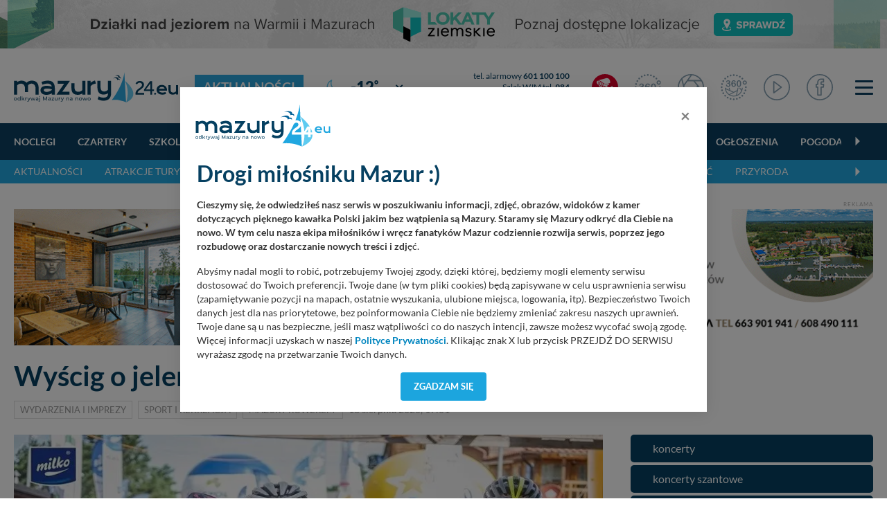

--- FILE ---
content_type: text/html; charset=UTF-8
request_url: https://mazury24.eu/aktualnosci/wyscig-o-jelenie-rogi-w-rynie,12283
body_size: 25651
content:
                <!DOCTYPE html>
<html lang="pl">
    <head>
        <meta charset="utf-8">
        <meta http-equiv="X-UA-Compatible" content="IE=edge">
                <meta name="viewport" content="width=device-width, initial-scale=1">
        <title>Aktualności - Wyścig o jelenie rogi w Rynie</title>
        <meta name="description" content="Aktualności - Kto wygra wyścig o jelenie rogi w ramach cyklu Milko Mazury MTB przekonamy się w najbliższy weekend.
" />
        <meta name="keywords" content="Wyścig o jelenie rogi w Rynie~~Emocje po Mistrzostwa Polski w kolarstwie g&oacute;rskim jeszcze nie opadły, a już zapraszamy Was na kolejny wyścig Milko Mazury MTB Etap 4 Ryn..." />
        <meta property="fb:app_id" content="2436215313279938"/>
        <meta property="og:type" content="article"/>
        <meta property="og:url" content="https://mazury24.eu/aktualnosci/wyscig-o-jelenie-rogi-w-rynie,12283" />
        <meta property="og:title" content="Aktualności - Wyścig o jelenie rogi w Rynie" />
        <meta property="og:description" content="Aktualności - Kto wygra wyścig o jelenie rogi w ramach cyklu Milko Mazury MTB przekonamy się w najbliższy weekend.
" />
        <meta property="og:image" content="https://mazury24.eu/img/artykuly/12283_wyscig-o-jelenie-rogi_5.webp?dta=1597763598" />
        <meta property="og:image:type" content="image/webp" />
		<meta property="og:image:width" content="869" />
		<meta property="og:image:height" content="489" />
                <base href="https://mazury24.eu" /><!--[if ie]></base><![endif]-->
        <link rel="shortcut icon" href="layout/favicon.png" />
        <meta name="theme-color" content="#054060">
                    <link rel="stylesheet" href="/css/styles-sub.css?v1=1768975462">
                <script src="/js/jquery-3.6.2.min.js?d=1"></script>
        <script src="/js/popper.min.js?"></script>
        <script src="/js/bootstrap462.min.js" crossorigin="anonymous"></script>
        <script src="/js/dist/bootstrap-select/js/bootstrap-select.min.js"></script>
 
                        <!-- Global site tag (gtag.js) - Google Analytics -->
        <script async src="https://www.googletagmanager.com/gtag/js?id=UA-127077817-1"></script>
        <script>function gtag(){dataLayer.push(arguments)}window.dataLayer=window.dataLayer||[],gtag("js",new Date),gtag("config","UA-127077817-1");</script>
        <!-- Google Tag Manager -->
        <script>(function(w,d,s,l,i){w[l]=w[l]||[];w[l].push({'gtm.start':
        new Date().getTime(),event:'gtm.js'});var f=d.getElementsByTagName(s)[0],
        j=d.createElement(s),dl=l!='dataLayer'?'&l='+l:'';j.async=true;j.src=
        'https://www.googletagmanager.com/gtm.js?id='+i+dl;f.parentNode.insertBefore(j,f);
        })(window,document,'script','dataLayer','GTM-P5CRGDB');</script>
        <!-- End Google Tag Manager -->

        <!-- Google tag (gtag.js) -->
        <script async src="https://www.googletagmanager.com/gtag/js?id=G-VC4ZDTX5LX"></script>
        <script>
        window.dataLayer = window.dataLayer || [];
        function gtag(){dataLayer.push(arguments);}
        gtag('js', new Date());

        gtag('config', 'G-VC4ZDTX5LX');
        </script>

        <!-- Facebook Pixel Code -->
        <script>
          !function(f,b,e,v,n,t,s)
          {if(f.fbq)return;n=f.fbq=function(){n.callMethod?
          n.callMethod.apply(n,arguments):n.queue.push(arguments)};
          if(!f._fbq)f._fbq=n;n.push=n;n.loaded=!0;n.version='2.0';
          n.queue=[];t=b.createElement(e);t.async=!0;
          t.src=v;s=b.getElementsByTagName(e)[0];
          s.parentNode.insertBefore(t,s)}(window, document,'script',
          'https://connect.facebook.net/en_US/fbevents.js');
          fbq('init', '546634122547531');
          fbq('track', 'PageView');
        </script>
        <noscript><img height="1" width="1" style="display:none" src="https://www.facebook.com/tr?id=546634122547531&ev=PageView&noscript=1"/></noscript>
        <!-- End Facebook Pixel Code -->
    </head>
    <body class="sub">
        <!-- n -->
        <!-- Google Tag Manager (noscript) -->
        <noscript><iframe src="https://www.googletagmanager.com/ns.html?id=GTM-P5CRGDB"
        height="0" width="0" style="display:none;visibility:hidden"></iframe></noscript>
        <!-- End Google Tag Manager (noscript) -->
                    <div class="d-none d-md-block progress-container ">
                <div class="custom-progress-bar" id="myProgress"></div>
            </div>
                <a class="banera0 d-block mb-2" href="/baner/312" style="width: 100%; background: url(https://mazury24.eu/img/banery/312_a0-lokaty-ziemskie.png) center no-repeat;"><img alt="A0 - Lokaty Ziemskie" style="visibility: hidden" src="img/banery/312_a0-lokaty-ziemskie.png" class="img-fluid"></a><header><div class="top"><div class="container"><nav class="navbar navbar-toggleable-sm navbar-expand-xl" id="navbar" data-toggle="affix"><div class="d-flex flex-md-nowrap flex-xl-row flex-row justify-content-stretch align-items-center w-100 "><div class="mr-0"><div class="logo"><div class="d-flex align-items-center"><a href="/"><img alt="mazury24.eu" src="/img/serwisy/1/logo2020.svg" /></a><span class="txt txt2 ml-lg-4 ml-0 d-xl-flex d-none flex-nowrap"><a href="/aktualnosci">Aktualności</a></span></div></div></div><div class="d-flex flex-fill  align-items-center mt-xl-0 mt-3 mb-xl-0 mb-1"><div class="weather d-flex flex-fill ml-xl00 ml-0 mr-0 nowrap mb-xl-0 mb-2 ml-xl-4 ml-3"><div class="d-none d-xl-flex sub"><div class="d-flex align-items-center"><a class="d-flex circle align-items-center " href="miejscowosci/gizycko,272/pogoda"><span class="ico mr-1"><img alt="Temperatura - gizycko - -12&deg;" src="/layout/weather2/64x64//night/113.svg"></span><span class="t">-12<span class="deg ml-0"><sup>&deg;</sup></span></span></a><select  data-module="sub" id="change" class="ml-xl-3 ml-0 form-control selectpicker" data-size="10"><option title="Doba"  value="doba">Pogoda: Doba</option><option title="Giżycko" selected value="gizycko">Pogoda: Giżycko</option><option title="Harsz"  value="harsz">Pogoda: Harsz</option><option title="Iznota"  value="iznota">Pogoda: Iznota</option><option title="Jaśkowo"  value="jaskowo">Pogoda: Jaśkowo</option><option title="Jora Wielka"  value="jora-wielka">Pogoda: Jora Wielka</option><option title="Kal"  value="kal">Pogoda: Kal</option><option title="Karwica"  value="karwica">Pogoda: Karwica</option><option title="Karwik"  value="karwik">Pogoda: Karwik</option><option title="Kleszczewo"  value="kleszczewo">Pogoda: Kleszczewo</option><option title="Mikołajki"  value="mikolajki">Pogoda: Mikołajki</option><option title="Mrągowo"  value="mragowo">Pogoda: Mrągowo</option><option title="Niedźwiedzi Róg"  value="niedzwiedzi-rog">Pogoda: Niedźwiedzi Róg</option><option title="Ogonki"  value="ogonki">Pogoda: Ogonki</option><option title="Orzysz"  value="orzysz">Pogoda: Orzysz</option><option title="Pieczarki"  value="pieczarki">Pogoda: Pieczarki</option><option title="Pierkunowo"  value="pierkunowo">Pogoda: Pierkunowo</option><option title="Pisz"  value="pisz">Pogoda: Pisz</option><option title="Pniewo"  value="pniewo">Pogoda: Pniewo</option><option title="Prażmowo"  value="prazmowo">Pogoda: Prażmowo</option><option title="Przystań"  value="przystan">Pogoda: Przystań</option><option title="Ruciane-nida"  value="ruciane-nida">Pogoda: Ruciane-nida</option><option title="Rydzewo"  value="rydzewo">Pogoda: Rydzewo</option><option title="Ryn"  value="ryn">Pogoda: Ryn</option><option title="Suchy Róg"  value="suchy-rog">Pogoda: Suchy Róg</option><option title="Sztynort"  value="sztynort">Pogoda: Sztynort</option><option title="Węgorzewo"  value="wegorzewo">Pogoda: Węgorzewo</option><option title="Wierzba"  value="wierzba">Pogoda: Wierzba</option><option title="Wilkasy"  value="wilkasy">Pogoda: Wilkasy</option><option title="Wygryny"  value="wygryny">Pogoda: Wygryny</option><option title="Zdory"  value="zdory">Pogoda: Zdory</option><option title="Zielony Gaj"  value="zielony-gaj">Pogoda: Zielony Gaj</option><option title="Łuknajno"  value="luknajno">Pogoda: Łuknajno</option></select></div></div><div class="d-xl-none sub d-lg-flex ml-xl-5 ml-0"><div class="d-flex align-items-center"><a class="d-flex circle align-items-center " href="miejscowosci/gizycko,272/pogoda"><span class="ico mr-1"><img alt="Temperatura - gizycko - -12&deg;" src="/layout/weather2/64x64//night/113.svg"></span><span class="t">-12<span class="deg ml-0"><sup>&deg;</sup></span></span></a><select  data-module="sub" id="change" class="ml-xl-3 ml-0 form-control selectpicker" data-size="10"><option title="Doba"  value="doba">Pogoda: Doba</option><option title="Giżycko" selected value="gizycko">Pogoda: Giżycko</option><option title="Harsz"  value="harsz">Pogoda: Harsz</option><option title="Iznota"  value="iznota">Pogoda: Iznota</option><option title="Jaśkowo"  value="jaskowo">Pogoda: Jaśkowo</option><option title="Jora Wielka"  value="jora-wielka">Pogoda: Jora Wielka</option><option title="Kal"  value="kal">Pogoda: Kal</option><option title="Karwica"  value="karwica">Pogoda: Karwica</option><option title="Karwik"  value="karwik">Pogoda: Karwik</option><option title="Kleszczewo"  value="kleszczewo">Pogoda: Kleszczewo</option><option title="Mikołajki"  value="mikolajki">Pogoda: Mikołajki</option><option title="Mrągowo"  value="mragowo">Pogoda: Mrągowo</option><option title="Niedźwiedzi Róg"  value="niedzwiedzi-rog">Pogoda: Niedźwiedzi Róg</option><option title="Ogonki"  value="ogonki">Pogoda: Ogonki</option><option title="Orzysz"  value="orzysz">Pogoda: Orzysz</option><option title="Pieczarki"  value="pieczarki">Pogoda: Pieczarki</option><option title="Pierkunowo"  value="pierkunowo">Pogoda: Pierkunowo</option><option title="Pisz"  value="pisz">Pogoda: Pisz</option><option title="Pniewo"  value="pniewo">Pogoda: Pniewo</option><option title="Prażmowo"  value="prazmowo">Pogoda: Prażmowo</option><option title="Przystań"  value="przystan">Pogoda: Przystań</option><option title="Ruciane-nida"  value="ruciane-nida">Pogoda: Ruciane-nida</option><option title="Rydzewo"  value="rydzewo">Pogoda: Rydzewo</option><option title="Ryn"  value="ryn">Pogoda: Ryn</option><option title="Suchy Róg"  value="suchy-rog">Pogoda: Suchy Róg</option><option title="Sztynort"  value="sztynort">Pogoda: Sztynort</option><option title="Węgorzewo"  value="wegorzewo">Pogoda: Węgorzewo</option><option title="Wierzba"  value="wierzba">Pogoda: Wierzba</option><option title="Wilkasy"  value="wilkasy">Pogoda: Wilkasy</option><option title="Wygryny"  value="wygryny">Pogoda: Wygryny</option><option title="Zdory"  value="zdory">Pogoda: Zdory</option><option title="Zielony Gaj"  value="zielony-gaj">Pogoda: Zielony Gaj</option><option title="Łuknajno"  value="luknajno">Pogoda: Łuknajno</option></select></div></div></div><div class="d-none d-lg-flex flex-column tel ml-xl-3 mr-3 nowrap"><div class="d-block"><a rel="nofollow" href="tel:+48601100100">tel. alarmowy <strong>601 100 100</strong></a></div><div class="d-block"><a rel="nofollow" href="tel:984">Szlak WJM tel. <strong>984</strong></a></div><div><a rel="nofollow" href="tel:+48513090100">Pomoc Wodna <strong>513 090 100</strong></a></div></div></div><div class="d-flex justify-content-stretch align-items-center w-auto"><ul class="navbar-nav ml-xl-auto"><li class="d-none d-lg-flex nav-item live ml-3 mr-lg-4 mr-3"><a href="/mazury-kamery-live" class="nav-link ico d-flex align-items-center"><img alt="Mazury LIVE" class="ico n2020" src="layout/svg/2022/ico-top-v2-1.svg"></a></li><li class="d-none d-xl-flex nav-item fb mr-lg-4 mr-1 d-md-block"><a href="/panoramy" class="nav-link ico d-flex"><img alt="Panoramy 360" class="ico n2020" src="layout/svg/2022/ico-top-v2-2.svg"></a></li><li class="d-none d-xl-flex nav-item fb mr-lg-4 mr-1 d-md-block"><a href="/galerie" class="nav-link ico d-flex"><img alt="Galerie zdjęć" class="ico n2020" src="layout/svg/2022/ico-top-v2-3.svg"></a></li><li class="d-none d-xl-flex nav-item fb mr-lg-4 mr-1 d-md-block"><a href="/galerie360" class="nav-link ico d-flex"><img alt="Galerie zdjęć 360" class="ico n2020" src="layout/svg/2022/ico-top-v2-7.svg"></a></li><li class="d-none d-xl-flex nav-item fb mr-lg-4 mr-1 d-md-block"><a href="/video" class="nav-link ico d-flex"><img alt="Materiały Video" class="ico n2020" src="layout/svg/2022/ico-top-v2-4.svg"></a></li><li class="d-none d-xl-flex nav-item fb mr-lg-2 mr-1 d-none d-md-block"><a href="https://www.facebook.com/mazury24eu/" class="nav-link d-flex" rel="nofollow" target="_blank"><img alt="Profil FB" class="ico n2020" src="layout/svg/2022/ico-top-v2-5.svg"></a></li><li class="nav-item ml-4"><div class="menuToggle"><span></span><span></span><span></span></div></li><script defer src="/js/dist/nanoscroller/jquery.nanoscroller.min.js"></script><script>

                            $(document).ready(function() 
                            {
                                $('.menuToggle').click(function()
                                {
                                    $('body').toggleClass('menu-shown');
                                });

                                $(".nano").nanoScroller();
                            });

                        </script></ul></div></div></nav></div></div><div class="top-sub"><nav class="navbar navbar-0 navbar-2 navbar-expand-xl" id="navbar" data-toggle="affix"><div class="container d-flex flex-wrap relative"><div class="scroll w-100" id="navbarText"><ul class="menu-scroll navbar-nav d-block"><li class="carousel-cell nav-item flex-fill"><a class="nav-link sub" href="/noclegi">
                                    Noclegi
                                </a></li><li class="carousel-cell nav-item flex-fill"><a class="nav-link sub" href="/czartery">
                                    Czartery
                                </a></li><li class="carousel-cell nav-item flex-fill"><a class="nav-link sub" href="/szkolenia-zeglarskie-motorowodne">
                                    Szkolenia
                                </a></li><li class="carousel-cell nav-item flex-fill"><a class="nav-link sub" href="/oferty-specjalne">
                                    Oferty specjalne
                                </a></li><li class="carousel-cell nav-item flex-fill"><a class="nav-link sub" href="/gastronomia">
                                    Głodny?
                                </a></li><li class="carousel-cell nav-item flex-fill"><a class="nav-link sub" href="/porty">
                                    Porty
                                </a></li><li class="carousel-cell nav-item flex-fill"><a class="nav-link sub" href="/wydarzenia-imprezy">
                                    Imprezy
                                </a></li><li class="carousel-cell nav-item flex-fill"><a class="nav-link sub" href="/atrakcje-turystyczne">
                                    Atrakcje turystyczne
                                </a></li><li class="carousel-cell nav-item flex-fill"><a class="nav-link sub" href="/firmy">
                                    Firmy
                                </a></li><li class="carousel-cell nav-item flex-fill"><a class="nav-link sub" href="/ogloszenia">
                                    Ogłoszenia
                                </a></li><li class="carousel-cell nav-item flex-fill"><a class="nav-link sub" href="/pogoda">
                                    Pogoda
                                </a></li><li class="carousel-cell nav-item flex-fill"><a class="nav-link sub" href="/aktualnosci">
                                    Aktualności
                                </a></li><li class="carousel-cell nav-item flex-fill"><a class="nav-link sub" href="/mazury-kamery-live">
                                    Kamery LIVE
                                </a></li><li class="carousel-cell nav-item flex-fill"><a class="nav-link sub" href="/galerie">
                                    Zdjęcia
                                </a></li><li class="carousel-cell nav-item flex-fill"><a class="nav-link sub" href="/video">
                                    Video
                                </a></li><li class="carousel-cell nav-item flex-fill"><a class="nav-link sub" href="/panoramy">
                                    Panoramy
                                </a></li><li class="carousel-cell nav-item flex-fill"><a class="nav-link sub" href="/miejscowosci">
                                    Miejscowości
                                </a></li><li class="carousel-cell nav-item flex-fill"><a class="nav-link sub" href="/jeziora">
                                    Jeziora
                                </a></li><li class="carousel-cell nav-item flex-fill"><a class="nav-link sub" href="/plywanie-po-mazurach">
                                    Pływanie po Mazurach
                                </a></li><li class="carousel-cell nav-item flex-fill"><a class="nav-link sub" href="/wyspy">
                                    Wyspy
                                </a></li><li class="carousel-cell nav-item flex-fill"><a class="nav-link sub" href="/szlaki-wodne">
                                    Szlaki wodne
                                </a></li><li class="carousel-cell nav-item flex-fill"><a class="nav-link sub" href="/szlaki-kajakowe">
                                    Kajaki
                                </a></li><li class="carousel-cell nav-item flex-fill"><a class="nav-link sub" href="/aktualnosci/lista/rejsy-statkami/1">
                                    Rejsy wycieczkowe
                                </a></li><li class="carousel-cell nav-item flex-fill"><a class="nav-link sub" href="/aktualnosci/lista/poradniki/1">
                                    Poradniki
                                </a></li><li class="carousel-cell nav-item flex-fill"><a class="nav-link sub" href="/aktualnosci/szanty">
                                    Szanty
                                </a></li><li class="carousel-cell nav-item flex-fill"><a class="nav-link sub" href="/alerty">
                                    Alerty żeglarskie
                                </a></li><li class="carousel-cell nav-item flex-fill"><a class="nav-link sub" href=""></a></li></ul><span class="grad"></span></div></div></nav></div><div class="top-sub top-sub-2"><nav class="navbar navbar-2 navbar-expand-xl" id="navbar" data-toggle="affix"><div class="container d-flex flex-wrap relative"><div class="scroll w-100" id="navbarText"><ul class="menu-scroll navbar-nav d-block"><li class="carousel-cell nav-item flex-fill"><a class="nav-link sub" href="/aktualnosci">
                                        Aktualności
                                    </a></li><li class="carousel-cell nav-item flex-fill"><a class="nav-link sub" href="/aktualnosci/lista/atrakcje/1">
                                        Atrakcje turystyczne
                                    </a></li><li class="carousel-cell nav-item flex-fill"><a class="nav-link sub" href="/aktualnosci/lista/wydarzenia-i-imprezy/1">
                                        Wydarzenia i imprezy
                                    </a></li><li class="carousel-cell nav-item flex-fill"><a class="nav-link sub" href="/aktualnosci/lista/poradniki/1">
                                        Poradniki
                                    </a></li><li class="carousel-cell nav-item flex-fill"><a class="nav-link sub" href="/aktualnosci/lista/inwestycje/1">
                                        Inwestycje
                                    </a></li><li class="carousel-cell nav-item flex-fill"><a class="nav-link sub" href="/aktualnosci/lista/historia/1">
                                        Historia
                                    </a></li><li class="carousel-cell nav-item flex-fill"><a class="nav-link sub" href="/aktualnosci/szanty">
                                        Szanty
                                    </a></li><li class="carousel-cell nav-item flex-fill"><a class="nav-link sub" href="/aktualnosci/lista/daj-znac/1">
                                        Daj znać
                                    </a></li><li class="carousel-cell nav-item flex-fill"><a class="nav-link sub" href="/aktualnosci/lista/przyroda/1">
                                        Przyroda
                                    </a></li><li class="carousel-cell nav-item flex-fill"><a class="nav-link sub" href=""></a></li></ul><span class="grad"></span></div></div></nav></div><script></script></header><div class="container mt-4"><span class="txt baner">Reklama</span><picture style="text-align: center; display: block;"><source data-srcset="img/banery/316_a1-kreacja_alt.png" media="(max-width: 576px)" /><source data-srcset="img/banery/316_a1-kreacja.png" media="(max-width: 992px)" /><source data-srcset="img/banery/316_a1-kreacja.png" media="(min-width: 993px)" /><img alt="A1 - Kreacja" src="[data-uri]" class="lazyload img-fluid" data-src="img/banery/316_a1-kreacja.png" alt="A1 - Kreacja" /></picture></div><div class="content section view article bg-white" id="myDivId"><div class="overlay mb-4"><div class="container mt-4"><h1 class="smaller mb-2">Wyścig o jelenie rogi w Rynie</h1><div class="details mb-0 mt-3"><a href="aktualnosci/lista/wydarzenia-i-imprezy/1" class="cat mr-2">Wydarzenia i imprezy</a><a href="aktualnosci/lista/sport-i-rekreacja/1" class="cat mr-2">sport i rekreacja</a><a href="aktualnosci/lista/mazury-rowerem/1" class="cat mr-2">Mazury rowerem </a><span class="data ">18 sierpnia 2020, 17:01</span></div></div></div><div class="container"><div class="d-flex flex-xl-nowrap flex-wrap"><div class="left-side "><img alt="Wyścig o jelenie rogi w Rynie" src="img/artykuly/12283_wyscig-o-jelenie-rogi_5.webp?d=1597763598" class="img-fluid"/><div class="top-image h-auto relative mb-4"><div class="image-desc">&nbsp;fot.&nbsp;Organizator</div></div><div class="lead mb-3"><p><strong>Kto wygra wyścig o jelenie rogi w ramach cyklu Milko Mazury MTB przekonamy się w najbliższy weekend.</strong></p></div><div class="desc mb-3"><p>Emocje po Mistrzostwa Polski w kolarstwie g&oacute;rskim jeszcze nie opadły, a już zapraszamy Was na kolejny wyścig Milko Mazury MTB Etap 4 Ryn - Wyścig o Jelenie Rogi. To druga z nowości w tym sezonie cyklu.</p><p><img alt="Wyścig o jelenie rogi w Rynie"  class="img-fluid" src="/img/wysiwig/Mapa_MTB_e4_www.jpg" /></p><p>Ryn jest malowniczym miasteczkiem położonym pomiędzy Krainą Wielkich Jezior Mazurskich a pag&oacute;rkowatym wzg&oacute;rzami nad jeziorami Oł&oacute;w i Orło. Tereny te w większości zalesione skrywają strome podjazdy i szybkie zjazdy.</p><p>Poprowadzona trasa jest kompilacją najciekawszych ścieżek rowerowych w okolicy miasta. Tradycyjnie do wyboru trzy dystanse w niedzielę: PRO (3 rundy -&nbsp;&nbsp;76,8 km), Expert (2 rundy - 51,2 km), Hobby (1 runda - 25,6 km) oraz sobotni FUN (1 runda - 10,7 km), kt&oacute;ry jest propozycją dla os&oacute;b rozpoczynających swoją przygodę z kolarstwem g&oacute;rskim i odwiedzających Ryn turyst&oacute;w.</p><p><img alt="Wyścig o jelenie rogi w Rynie"  class="img-fluid" src="/img/wysiwig/Mapa_MTB_e4nick_fb.jpg" /></p><p>Biuro zawod&oacute;w, miasteczko oraz start / meta zlokalizowane zostaną&nbsp;&nbsp;przy ulicy Cichej w Rynie.</p><p><strong>BEZPŁATNE WYŚCIGI DLA DZIECI</strong></p><p>Organizatorzy nie zapomnieli o najmłodszych rowerzystach, kt&oacute;rzy będą mogli wziąć udział w dw&oacute;ch bezpłatnych wyścigach sobotnim Nickelodeon Race Liga Szk&oacute;łek Kolarskich oraz niedzielnym Łaciate Junior Strider Cup Mazury MTB. Wyścigi dopasowane są odpowiednio do grup wiekowych. Udział w obu wyścigach jest bezpłatny, wystarczy zgłosić chęć udziału poprzez wypełnienie formularza zgłoszeń w formie elektronicznej na stronie organizatora.</p><p>Wyścigi Nickelodeon Race - Liga Szk&oacute;łek Kolarskich będa dobrą okazją do rywalizacji z najlepszymi młodymi kolarzami z regionu na specjalnie przygotowanych trasach. Na adept&oacute;w szk&oacute;łek kolarskich w sobotę czeka:</p><p>Wyścig Nickelodeon Race 1 - Skrzaty: 1 runda, mała - ok. 450 metr&oacute;w</p><p>Wyścig Nickelodeon Race 2 - Wentylki: 4 rundy, małe - ok. 1800 metr&oacute;w</p><p>Wyścig Nickelodeon Race 3 - Żak / Żaczka: 1 runda - 5,2 km</p><p>Wyścig Nickelodeon Race 4 - Młodzik / Młodziczka: 2 rundy - 10,4 km</p><p>Na najmłodszych czekać będą jak zawsze Łaciate Junior Strider Racing. W sobotę zapraszamy do strefy przyg&oacute;d Strider gdzie animator zachęcać będzie dzieci w wieku od roku do 5 lat do przetestowania oraz jazdy na rowerkach biegowych i zabawy z innymi dziećmi. Niedziela to udział w unikalnych wyścigach&nbsp;&nbsp;Łaciate Junior Strider Racing, kt&oacute;re rozpoczną się o godz. 11.30. Zawody rozegrane będą w czterech grupach wiekowych:</p><p>STRIDER Racing 1 - do 2 lat (chłopcy i dziewczynki)​</p><p>STRIDER Racing 2 - 3 lata (chłopcy i dziewczynki)</p><p>STRIDER Racing 3 - 4 lata (chłopcy i dziewczynki)</p><p>STRIDER Racing 4 -5 lat (chłopcy i dziewczynki)</p><p>Dekoracja najmłodszych pociech odbędzie się o 12:30. Aby były r&oacute;wne szanse dla wszystkich uczestnik&oacute;w wyścigu, młodzi zawodnicy będą mogli się ścigać tylko na rowerkach Strider.</p><p><strong>Nakręć się na ekologię!</strong></p><p>W tym roku organizator Milko Mazury MTB stawia na ekologię, kt&oacute;ra połączona została z akcją społeczną. Na każdym zbierany są nakrętki po wodzie, jogurtach i napojach, a doch&oacute;d z ich sprzedaży przekazany zostanie w całości na wypoczynek letni mieszkańc&oacute;w Domu Pomocy Społecznej w Mrągowie.</p><p>Jeżeli zbieracie nakrętki w domu i zastanawiacie się co z nimi zrobić? Zabierzcie je ze sobą i przekażcie w wyznaczonym miejscu przy bufecie.</p><p>Zapisy on-line prowadzone są na stronie www.mazurymtb.pl.</p><p>Tuż po wyścigu w Rynie w ostatni weekend Wakacji zapraszamy Was do Giżycka, gdzie odbędzie się Milko Mazury MTB Etap 5 - 29-30.08.2020 - Giżycko - Bitwa o Twierdzę Boyen.</p><p>Nie może Was zabraknąć!</p><p>Organizator: Stowarzyszenie Luz Grupa</p><p>Sponsor tytularny: Milko</p><p>Partnerzy: Miasto i Gmina Ryn</p><p>Honorowy Patronat Marszałka Wojew&oacute;dztwa Warmińsko - Mazurskiego</p><p>Patroni medialni: bikeBoard, #mtbxcpl, namtb.pl, rowerowa.pl, Gazeta Olsztyńska, Kurier Mrągowski, WM.PL, Radio Olsztyn, mazury24.pl, mragowo24.pl</p></div><div class="cleardiv"></div><ul class="share-buttons nowrap"><li><a rel="nofollow" href="https://www.facebook.com/sharer/sharer.php?u=https://mazury24.eu/aktualnosci/wyscig-o-jelenie-rogi-w-rynie,12283&t=" title="Udostępnij na Facebooku" target="_blank"><img alt="Udostępnij na  Facebooku" src="layout/socicon-custom/facebook.png"></a></li><li><a rel="nofollow" href="https://x.com/intent/tweet?source=https://mazury24.eu/aktualnosci/wyscig-o-jelenie-rogi-w-rynie,12283&text=https://mazury24.eu" target="_blank" title="Zamieść na X"><img alt="Zamieść na Tweeterze" src="layout/socicon-custom/x.png"></a></li><li><a rel="nofollow" href="http://pinterest.com/pin/create/button/?url=https://mazury24.eu/aktualnosci/wyscig-o-jelenie-rogi-w-rynie,12283&description=" target="_blank" title="Udostępnij na Pintereście"><img alt="Udostępnij na Pintereście" src="layout/socicon-custom/pinterest.png"></a></li><li><a rel="nofollow" href="http://www.linkedin.com/shareArticle?mini=true&url=https://mazury24.eu/aktualnosci/wyscig-o-jelenie-rogi-w-rynie,12283&title=&summary=&source=" target="_blank" title="Udostępnij na LinkedIn"><img alt="Udostępnij na  LinkedIn" src="layout/socicon-custom/linkedin.png"></a></li></ul><div class="mb-4"><span class="txt baner">Reklama</span><a rel="nofollow" class="mb-0 text-center block" target="_blank" href="/baner/314"><picture style="text-align: center; display: block;"><source data-srcset="img/banery/314_c1-brzeg-talerza_alt.png" media="(max-width: 576px)" /><source data-srcset="img/banery/314_c1-brzeg-talerza.png" media="(max-width: 992px)" /><source data-srcset="img/banery/314_c1-brzeg-talerza.png" media="(min-width: 993px)" /><img alt="C1 - Brzeg Talerza" src="[data-uri]" class="lazyload img-fluid" data-src="img/banery/314_c1-brzeg-talerza.png" alt="C1 - Brzeg Talerza" /></picture></a></div><script>
				$(document).ready(function () {

					$("#moods li").hover(function () {

						var t = $(this).find('.mood-title');
						//t.fadeIn(100,function(){ t.show(); });
						t.show();

					}, function () {

						var t = $(this).find('.mood-title');
						if( $(t).hasClass( "alt" ) )
						{
							//t.fadeOut(100,function(){ t.hide(); });
							t.hide();
						}

				 	});
						//var ta = $("#moods li").find('.mood-result');
						//ta.show();

					    $("#moods li").bind("click",function(){
				        //$(this).find('.mood-result').remove();

						var t = $(this).attr("data-id");
						var ida = 12283;
						var ti = $("#moods li").find('.mood-result');
						var ta = $(this).find('.mood-result');
						var c = $(this).children();
						var c = $(this).find('i');

						$.get("/aktualnosci/moods/"+ida+","+t,{ },function(data)
						{
							$(".mood-result .bar").each(function(i)
							{
								if( !$(".mood-result").hasClass( ".mood-result-"+t) )
								{
									var h = $(this).attr("data-h");
									var max = $(this).attr("data-max");

									if( (parseInt(h) == 0) || (parseInt(max) == 0) )
										$(this).css({"height": "0"});
									else
										$(this).css({"height": ((100 * parseInt(h)) / (parseInt(parseInt(max) + 1) )) +"%"});

									//alert( ((100 * parseInt(h)) / (parseInt(parseInt(max) + 1) )) );
								}

							});

							$(".mood-result-"+t).html(data);

							$(".moody-icon-"+t).find("img").attr("src","/layout/moods/mood-icon-"+t+".png");
							$(".mood-title-"+t).show();

							ti.fadeIn(400,function(){
								ti.show();
							});

							var ileg = parseInt($(".modul-moody").find(".ile-moods").attr("data-ile")) + 1;

							$(".modul-moody").find(".ile-moods").html('Głosów: '+ ileg  )

							$("#moods li").unbind('click');

						});

					   });
				});
			</script><div class="modul-moody mt-4"><hr /><h3 class="mb-0">Jak się czujesz po przeczytaniu tego artykułu ? <span data-ile="0" class="ile-moods">Głosów: 0</span></h3><ul id="moods" class="moody-icons-list"><li class="moody-icons-r pb-3" data-id="1"><div class="mood-result mood-result-1"><div class="num">0</div><div class="bar-wrapper"><div data-h="0" data-max="0" class="bar" style="height: 0%;"></div></div></div><i class="moody-icon-1"><img alt="Czuje się - ZADOWOLONY" src="layout/moods/mood-icon-1alt.png"></i><div id="mood-title-1" class="mood-title alt">ZADOWOLONY</div></li><li class="moody-icons-r pb-3" data-id="2"><div class="mood-result mood-result-2"><div class="num">0</div><div class="bar-wrapper"><div data-h="0" data-max="0" class="bar" style="height: 0%;"></div></div></div><i class="moody-icon-2"><img alt="Czuje się - ZASKOCZONY" src="layout/moods/mood-icon-2alt.png"></i><div id="mood-title-2" class="mood-title alt">ZASKOCZONY</div></li><li class="moody-icons-r pb-3" data-id="3"><div class="mood-result mood-result-3"><div class="num">0</div><div class="bar-wrapper"><div data-h="0" data-max="0" class="bar" style="height: 0%;"></div></div></div><i class="moody-icon-3"><img alt="Czuje się - POINFORMOWANY" src="layout/moods/mood-icon-3alt.png"></i><div id="mood-title-3" class="mood-title alt">POINFORMOWANY</div></li><li class="moody-icons-r pb-3" data-id="4"><div class="mood-result mood-result-4"><div class="num">0</div><div class="bar-wrapper"><div data-h="0" data-max="0" class="bar" style="height: 0%;"></div></div></div><i class="moody-icon-4"><img alt="Czuje się - OBOJĘTNY" src="layout/moods/mood-icon-4alt.png"></i><div id="mood-title-4" class="mood-title alt">OBOJĘTNY</div></li><li class="moody-icons-r pb-3" data-id="5"><div class="mood-result mood-result-5"><div class="num">0</div><div class="bar-wrapper"><div data-h="0" data-max="0" class="bar" style="height: 0%;"></div></div></div><i class="moody-icon-5"><img alt="Czuje się - SMUTNY" src="layout/moods/mood-icon-5alt.png"></i><div id="mood-title-5" class="mood-title alt">SMUTNY</div></li><li class="moody-icons-r pb-3" data-id="6"><div class="mood-result mood-result-6"><div class="num">0</div><div class="bar-wrapper"><div data-h="0" data-max="0" class="bar" style="height: 0%;"></div></div></div><i class="moody-icon-6"><img alt="Czuje się - WKURZONY" src="layout/moods/mood-icon-6alt.png"></i><div id="mood-title-6" class="mood-title alt">WKURZONY</div></li><li class="moody-icons-r pb-3" data-id="7"><div class="mood-result mood-result-7"><div class="num">0</div><div class="bar-wrapper"><div data-h="0" data-max="0" class="bar" style="height: 0%;"></div></div></div><i class="moody-icon-7"><img alt="Czuje się - BRAK SŁÓW" src="layout/moods/mood-icon-7alt.png"></i><div id="mood-title-7" class="mood-title alt">BRAK SŁÓW</div></li></ul><hr /></div><div class="module reviews mt-3"><div class="head bline d-lg-flex align-items-center mb-0"><div class="nav nav-tabs" id="nav-tab" role="tablist"><a class="d-lg-flex d-block active mr-lg-4 mr-0" id="nav-comments-tab" data-toggle="tab" href="#nav-comments" role="tab" aria-controls="nav-comments" aria-selected="true"><i class="far fa-comment-alt"></i>KOMENTARZE <span>(0)</span></a></div><div class="buttons ml-auto"><a class="btnComments btn btn-solid custom" data-toggle="collapse" href="#collapseCommentsForm" role="button" aria-expanded="false" aria-controls="collapseCommentsForm">
                                    dodaj komentarz
                                </a></div></div></div><div class="tab-content mb-5" id="nav-tabContent"><div class="comments"><div class="box bb  mb-3"><p class="info mb-0">
            Serwis mazury24.eu nie ponosi odpowiedzialności za treść komentarzy i opinii. Prosimy o zamieszczanie komentarzy dotyczących danej tematyki dyskusji. Wpisy niezwiązane z tematem, wulgarne, obraźliwe, naruszające prawo będą usuwane.
        </p></div><div class="notice-box mt-3 mb-3"><p class="info">Artykuł nie ma jeszcze komentarzy, bądź pierwszy!</p></div><div id="showCommentsForm"><div id="comments-result"></div><div id="collapseCommentsForm" class="collapse row"><div class="col-12 comments-form mb-4"><div class="boxs"><form id="commentsForm" method="POST" data-toggle="validator" result="#comments-result" role="form" action="komentarze/dodaj" class="form ajax-foto-json-submit"><input type="hidden" name="type" value="2" /><input type="hidden" name="url" class="url" value="https://mazury24.eu/aktualnosci/wyscig-o-jelenie-rogi-w-rynie,12283" /><input type="hidden" name="tab" id="tab" value="ida" /><input type="hidden" name="idtab" id="idtab" value="12283" /><input type="hidden" name="powiadom" value="0" /><input type="hidden" name="uid" class="uid" value="" /><input type="hidden" name="uidc" value="" /><input type="hidden" name="place" value="" /><div class="row gutters-6"><div class="col-12"><div class="form-group"><textarea maxlength="1000" rows="6" name="opis" id="comment-content" class="form-control" placeholder="wpisz treść" required></textarea><div id="alertwiadomosc"></div></div></div><div class="col-12"><div class="form-group"><input type="text" name="nick" id="nick" maxlength="100" class="form-control" placeholder="nick" value="" required/></div></div><div id="alertg" class="col-12"></div><div id="pbar1wrapper" class="hidden progres-bar col-12"><div id="progress-wrp"><div id="pbar1" class="progress-bar"></div><div id="pbarstat1" class="status">0%</div></div></div><div class="col-12"><div class="form-group"><div class="custom-file mb-2"><label for="plik1g" class="btn btn-primary btn-block btn-outline">Dodaj swoje zdjęcia</label><input onchange="javascript:updateList()" type="file" class="form-control custom-file-input" multiple="" id="plik1g" name="plik1g[]" style="display: none"></div><div class="file-list" id="plik1gList"></div></div><script>
                                    updateList = function()
                                    {
                                        var file_data = $('#plik1g').prop('files');
                                        if(file_data )
                                        {
                                            var input = document.getElementById('plik1g');
                                            var output = document.getElementById('plik1gList');

                                            for (var i = 0; i < input.files.length; ++i) {
                                                output.innerHTML += '<p>' + input.files.item(i).name + '</p>';
                                            }
                                        }
                                    }
                                </script></div><div class="col-12"><div class="text-center d-flex"><div class="cf-turnstile" id="turnstile-comm" style="margin: 0 auto;"></div></div></div><div class="col-12 text-center"><p class="note">Upewnij się czy wypełnione są wszystkie pola. Komentarz będzie widoczny dopiero po wcześniejszym zweryfikowaniu go przez administratora.</p><input type="submit" class="btn btn-solid smaller zabezpieczenie" value="dodaj komentarz" /></div></div></form></div></div></div><script>
$(document).ready(function() {
    function tryRender() {
        if (typeof turnstile !== "undefined") {

turnstile.render('#turnstile-comm', {
sitekey: '0x4AAAAAACFygnn3Q6r4364G', // Or use the same key for all
theme: 'light'
});

 } else {
            setTimeout(tryRender, 50); // próbuj co 50ms
        }
    }
    tryRender();
});
     </script></div><script type="text/javascript">
        		function ocenakomentarza(co,gdzie)
        {
			$.get("/komentarze/ocena/"+co+","+gdzie+"", function(data)
            {
				var t="plusa"; if(co !=1 ) { t="minusa"; }
				$(".kciuki"+gdzie).html("<span class=\"dano" + t + "\">głos oddany</span>&nbsp;&nbsp;<span class=\"kciuk kciuk3 ok\"><i class=\"fas fa-thumbs-up\"></i></span><span class=\"ileplus\">"+data.ileplus+"</span>&nbsp;&nbsp;<span class=\"kciuk kciuk4 ok\" title=\"dałeś(aś) już " + t + "\"><i class=\"fas fa-thumbs-down\"></i></span><span class=\"ileminus\">"+data.ileminus+"</span>");
				var j = "<span class=\"kciuk kciuk-czerwony\"></span>";
				if(parseInt(data.ocenaprocent)>49){
					j = "<span class=\"kciuk kciuk-zielony\"></span>";
				}
				$(".ocena-procent"+gdzie).html(data.ocenaprocent+"%&nbsp;"+j);
				if(parseInt(data.ocenaprocent)>49) {
					$(".ocena-procent"+gdzie).removeClass("procent-czerwony").addClass("procent-zielony");
				}
				else {
					$(".ocena-procent"+gdzie).removeClass("procent-zielony").addClass("procent-czerwony");
				}
			}, "json");
		}
		$(document).ready(function()
        {
			$(".komentarze-box").hover(function()
            {
				$(this).find(".komentarztogglehoveroszust").fadeIn();

			},function(){

				$(this).find(".komentarztogglehoveroszust").hide();
			});

			$(".domoderacji").one("click",function()
            {
				var t = $(this).attr("id");
				$.get("/komentarze/domoderacji/"+t,function(data) { $("#"+t).html(data) });
			});

			$(".jakohejt").one("click",function()
            {
				var t = $(this).attr("id");
				$.get("/komentarze/jakohejt/"+t,function(data) { $("#"+t).html(data) });
			});
		});

	</script></div><script src="js/photoswipe.min.js"></script><script src="js/photoswipe-ui-default.min.js"></script><script>
				var initPhotoSwipeFromDOM = function(gallerySelector) {

	 			    var parseThumbnailElements = function(el) {
				        var thumbElements = el.childNodes,
				            numNodes = thumbElements.length,
				            items = [],
				            figureEl,
				            linkEl,
				            size,
				            item;

				        for(var i = 0; i < numNodes; i++) {

				            figureEl = thumbElements[i]; // <figure> element

				            // include only element nodes
				            if(figureEl.nodeType !== 1) {
				                continue;
				            }

				            linkEl = figureEl.children[0]; // <a> element

				            size = linkEl.getAttribute('data-size').split('x');

				            // create slide object
				            item = {
				                src: linkEl.getAttribute('href'),
				                w: parseInt(size[0], 10),
				                h: parseInt(size[1], 10)
				            };

				            if(figureEl.children.length > 1) {
				                // <figcaption> content
				                item.title = figureEl.children[1].innerHTML;
				            }

				            if(linkEl.children.length > 0) {
				                // <img> thumbnail element, retrieving thumbnail url
				                item.msrc = linkEl.children[0].getAttribute('src');
				            }

				            item.el = figureEl; // save link to element for getThumbBoundsFn
				            items.push(item);
				        }

				        return items;
				    };

				    // find nearest parent element
				    var closest = function closest(el, fn) {
				        return el && ( fn(el) ? el : closest(el.parentNode, fn) );
				    };

				    // triggers when user clicks on thumbnail
				    var onThumbnailsClick = function(e) {
				        e = e || window.event;
				        e.preventDefault ? e.preventDefault() : e.returnValue = false;

				        var eTarget = e.target || e.srcElement;

				        // find root element of slide
				        var clickedListItem = closest(eTarget, function(el) {
				            return (el.tagName && el.tagName.toUpperCase() === 'FIGURE');
				        });

				        if(!clickedListItem) {
				            return;
				        }

				        // find index of clicked item by looping through all child nodes
				        // alternatively, you may define index via data- attribute
				        var clickedGallery = clickedListItem.parentNode,
				            childNodes = clickedListItem.parentNode.childNodes,
				            numChildNodes = childNodes.length,
				            nodeIndex = 0,
				            index;

				        for (var i = 0; i < numChildNodes; i++) {
				            if(childNodes[i].nodeType !== 1) {
				                continue;
				            }

				            if(childNodes[i] === clickedListItem) {
				                index = nodeIndex;
				                break;
				            }
				            nodeIndex++;
				        }

				        if(index >= 0)
						{
				            // open PhotoSwipe if valid index found
				            openPhotoSwipe( index, clickedGallery );
				        }
				        return false;
				    };

				    // parse picture index and gallery index from URL (#&pid=1&gid=2)
				    var photoswipeParseHash = function() {
				        var hash = window.location.hash.substring(1),
				        params = {};

				        if(hash.length < 5) { return params; }

				        var vars = hash.split('&');
				        for (var i = 0; i < vars.length; i++) {
				            if(!vars[i]) {
				                continue;
				            }
				            var pair = vars[i].split('=');
				            if(pair.length < 2) { continue; }
				            params[pair[0]] = pair[1];
				        }

				        if(params.gid) { params.gid = parseInt(params.gid, 10); }

				        return params;
				    };

				    var openPhotoSwipe = function(index, galleryElement, disableAnimation, fromURL) {
				        var pswpElement = document.querySelectorAll('.pswp')[0],
				            gallery,
				            options,
				            items;

				        items = parseThumbnailElements(galleryElement);

				        // define options (if needed)
				        options = {

				            // define gallery index (for URL)
				            galleryUID: galleryElement.getAttribute('data-pswp-uid'),

				            getThumbBoundsFn: function(index) {
				                // See Options -> getThumbBoundsFn section of documentation for more info
				                var thumbnail = items[index].el.getElementsByTagName('span')[0], // find thumbnail
				                    pageYScroll = window.pageYOffset || document.documentElement.scrollTop,
				                    rect = thumbnail.getBoundingClientRect();

				                return {x:rect.left, y:rect.top + pageYScroll, w:rect.width};
				            }
				        };

				        // PhotoSwipe opened from URL
				        if(fromURL) {
				            if(options.galleryPIDs) {
				                // parse real index when custom PIDs are used
				                // http://photoswipe.com/documentation/faq.html#custom-pid-in-url
				                for(var j = 0; j < items.length; j++) {
				                    if(items[j].pid == index) {
				                        options.index = j;
				                        break;
				                    }
				                }

				            } else {
				                // in URL indexes start from 1
				                options.index = parseInt(index, 10) - 1;
				            }

				        } else {
				            options.index = parseInt(index, 10);
				        }

				        // exit if index not found
				        if( isNaN(options.index) ) {
				            return;
				        }

				        if(disableAnimation) {
				            options.showAnimationDuration = 0;
				        }

				        // Pass data to PhotoSwipe and initialize it
				        gallery = new PhotoSwipe( pswpElement, PhotoSwipeUI_Default, items, options);
				        gallery.init();
				    };

				    // loop through all gallery elements and bind events
				    var galleryElements = document.querySelectorAll( gallerySelector );

				    for(var i = 0, l = galleryElements.length; i < l; i++) {
				        galleryElements[i].setAttribute('data-pswp-uid', i+1);
				        galleryElements[i].onclick = onThumbnailsClick;
				    }

				    // Parse URL and open gallery if it contains #&pid=3&gid=1
				    var hashData = photoswipeParseHash();
				    if(hashData.pid && hashData.gid) {
				        openPhotoSwipe( hashData.pid ,  galleryElements[ hashData.gid - 1 ], true, true );
				    }
				};

				//
			    //$(document).ready(function()
			    //{
					// execute above function
					initPhotoSwipeFromDOM('.sw-gallery');
				//});
			</script><div class="pswp" tabindex="-1" role="dialog" aria-hidden="true"><div class="pswp__bg"></div><div class="pswp__scroll-wrap"><div class="pswp__container"><div class="pswp__item"></div><div class="pswp__item"></div><div class="pswp__item"></div></div><div class="pswp__ui pswp__ui--hidden"><div class="pswp__top-bar"><div class="pswp__counter"></div><button class="pswp__button pswp__button--close" title="Zamknij (Esc)"></button><button class="pswp__button pswp__button--share" title="Wyslij"></button><button class="pswp__button pswp__button--fs" title="Pełny ekran"></button><button class="pswp__button pswp__button--zoom" title="Zoom +/-"></button><!-- element will get class pswp__preloader--active when preloader is running --><div class="pswp__preloader"><div class="pswp__preloader__icn"><div class="pswp__preloader__cut"><div class="pswp__preloader__donut"></div></div></div></div></div><div class="pswp__share-modal pswp__share-modal--hidden pswp__single-tap"><div class="pswp__share-tooltip"></div></div><button class="pswp__button pswp__button--arrow--left" title="Previous (arrow left)"></button><button class="pswp__button pswp__button--arrow--right" title="Next (arrow right)"></button><div class="pswp__caption"><div class="pswp__caption__center"></div></div></div></div></div></div></div><div class="right-side mb-5"><div class="categories mt-0 mb-5"><ul class="mb-2"><li class="lvl2"><a href="https://mazury24.eu/aktualnosci/lista/koncerty/1">koncerty</a></li><li class="lvl2"><a href="https://mazury24.eu/aktualnosci/lista/koncerty-szantowe/1">koncerty szantowe</a></li><li class="lvl2"><a href="https://mazury24.eu/aktualnosci/lista/festiwale/1">festiwale</a></li><li class="lvl2"><a href="https://mazury24.eu/aktualnosci/lista/kultura-i-sztuka/1">kultura i sztuka</a></li><li class="lvl2"><a href="https://mazury24.eu/aktualnosci/lista/regaty/1">regaty</a></li><li class="lvl2"><a href="https://mazury24.eu/aktualnosci/lista/sport-i-rekreacja/1">sport i rekreacja</a></li><li class="lvl2"><a href="https://mazury24.eu/aktualnosci/lista/pokazy/1">pokazy</a></li><li class="lvl2"><a href="https://mazury24.eu/aktualnosci/lista/jarmarki-festyny/1">jarmarki, festyny</a></li><li class="lvl2"><a href="https://mazury24.eu/aktualnosci/lista/dni-miasta/1">dni miasta</a></li><li class="lvl2"><a href="https://mazury24.eu/aktualnosci/lista/zloty/1">zloty</a></li></ul></div><div class="module mod-calendar"><div class="head d-flex"><h3><img alt="Kompas imprez" src="layout/svg/ico-windrose.svg" class="svg mr-3"/><a href="wydarzenia-imprezy">Kompas imprez</a></h3></div><div class="mb-4" id="calendar-content"><div class="months d-flex mb-3"><span class="a active flex-fill mr-1" onclick=callCalMonth("2026-01-21","2026-01-21","wydarzenia","")>Styczeń</span><span class="a flex-fill mr-1" onclick=callCalMonth("2026-02-01","2026-01-21","wydarzenia","")>Luty</span><span class="a flex-fill mr-1" onclick=callCalMonth("2026-03-01","2026-01-21","wydarzenia","")>Marzec</span></div><div class="grid mb-4"><div class="days clearafter mb-2"><span>Pn</span><span>Wt</span><span>Śr</span><span>Cz</span><span>Pt</span><span>So</span><span>N</span></div><div class="bd"><div class="bd-row"><span class="daybefore"><a class="empty">29</a></span><span class="daybefore"><a class="empty">30</a></span><span class="daybefore"><a class="empty">31</a></span><span class="daybefore"><a href="/wydarzenia-imprezy?q=t&page=1&data=2026-01-01">1</a></span><span class="daybefore"><a href="/wydarzenia-imprezy?q=t&page=1&data=2026-01-02">2</a></span><span class="daybefore"><a href="/wydarzenia-imprezy?q=t&page=1&data=2026-01-03">3</a></span><span class="daybefore daybefore-color1"><a href="/wydarzenia-imprezy?q=t&page=1&data=2026-01-04">4</a></span></div><div class="bd-row clearafter"><span class="daybefore"><a href="/wydarzenia-imprezy?q=t&page=1&data=2026-01-05">5</a></span><span class="daybefore event"><a href="/wydarzenia-imprezy?q=t&page=1&data=2026-01-06">6</a></span><span class="daybefore"><a href="/wydarzenia-imprezy?q=t&page=1&data=2026-01-07">7</a></span><span class="daybefore"><a href="/wydarzenia-imprezy?q=t&page=1&data=2026-01-08">8</a></span><span class="daybefore"><a href="/wydarzenia-imprezy?q=t&page=1&data=2026-01-09">9</a></span><span class="daybefore"><a href="/wydarzenia-imprezy?q=t&page=1&data=2026-01-10">10</a></span><span class="daybefore daybefore-color1 event"><a href="/wydarzenia-imprezy?q=t&page=1&data=2026-01-11">11</a></span></div><div class="bd-row clearafter"><span class="daybefore"><a href="/wydarzenia-imprezy?q=t&page=1&data=2026-01-12">12</a></span><span class="daybefore event"><a href="/wydarzenia-imprezy?q=t&page=1&data=2026-01-13">13</a></span><span class="daybefore"><a href="/wydarzenia-imprezy?q=t&page=1&data=2026-01-14">14</a></span><span class="daybefore event"><a href="/wydarzenia-imprezy?q=t&page=1&data=2026-01-15">15</a></span><span class="daybefore"><a href="/wydarzenia-imprezy?q=t&page=1&data=2026-01-16">16</a></span><span class="daybefore event"><a href="/wydarzenia-imprezy?q=t&page=1&data=2026-01-17">17</a></span><span class="daybefore daybefore-color1"><a href="/wydarzenia-imprezy?q=t&page=1&data=2026-01-18">18</a></span></div><div class="bd-row clearafter"><span class="daybefore"><a href="/wydarzenia-imprezy?q=t&page=1&data=2026-01-19">19</a></span><span class="daybefore"><a href="/wydarzenia-imprezy?q=t&page=1&data=2026-01-20">20</a></span><span class="today"><a href="/wydarzenia-imprezy?q=t&page=1&data=2026-01-21">21</a></span><span class="dayafter"><a href="/wydarzenia-imprezy?q=t&page=1&data=2026-01-22">22</a></span><span class="dayafter"><a href="/wydarzenia-imprezy?q=t&page=1&data=2026-01-23">23</a></span><span class="dayafter"><a href="/wydarzenia-imprezy?q=t&page=1&data=2026-01-24">24</a></span><span class="dayafter dayafter-color1"><a href="/wydarzenia-imprezy?q=t&page=1&data=2026-01-25">25</a></span></div><div class="bd-row clearafter"><span class="dayafter"><a href="/wydarzenia-imprezy?q=t&page=1&data=2026-01-26">26</a></span><span class="dayafter"><a href="/wydarzenia-imprezy?q=t&page=1&data=2026-01-27">27</a></span><span class="dayafter"><a href="/wydarzenia-imprezy?q=t&page=1&data=2026-01-28">28</a></span><span class="dayafter"><a href="/wydarzenia-imprezy?q=t&page=1&data=2026-01-29">29</a></span><span class="dayafter event"><a href="/wydarzenia-imprezy?q=t&page=1&data=2026-01-30">30</a></span><span class="dayafter event"><a href="/wydarzenia-imprezy?q=t&page=1&data=2026-01-31">31</a></span><span class="blank"></span></div></div></div><ul class="list-unstyled m-0 p-0"><li class="p-0"><a class="item d-flex mb-3" href="wydarzenia-imprezy/kierunek-goldap-2026-mazurska-przystan-sztuki-emocji-i-dialogu,17058,0"><span class="data"><span class="day">30</span>01.2026</span><div class="content"><h3>Kierunek Gołdap 2026. Mazurska przystań sztuki, emocji i dialogu</h3><div class="place">Gołdap / 00:00</div></div></a></li><li class="p-0"><a class="item d-flex mb-3" href="wydarzenia-imprezy/kierunek-goldap-2026-mazurska-przystan-sztuki-emocji-i-dialogu,17058,0"><span class="data"><span class="day">31</span>01.2026</span><div class="content"><h3>Kierunek Gołdap 2026. Mazurska przystań sztuki, emocji i dialogu</h3><div class="place">Gołdap / 00:00</div></div></a></li><li class="p-0"><a class="item d-flex mb-3" href="wydarzenia-imprezy/kierunek-goldap-2026-mazurska-przystan-sztuki-emocji-i-dialogu,17058,0"><span class="data"><span class="day">01</span>02.2026</span><div class="content"><h3>Kierunek Gołdap 2026. Mazurska przystań sztuki, emocji i dialogu</h3><div class="place">Gołdap / 00:00</div></div></a></li></ul></div></div><div class="mb-4"><span class="txt baner">Reklama</span><a rel="nofollow" class="mb-0 text-center block" target="_blank" href="/baner/18"><picture style="text-align: center; display: block;"><source data-srcset="img/banery/18_b1-amax.png" media="(max-width: 2250px)" /><img alt="B0 - Amax" src="[data-uri]" class="lazyload img-fluid" data-src="img/banery/18_b1-amax.png" alt="B0 - Amax" /></picture></a></div><div class="mt-5"><div class="module mod-message mb-5 p-4"><div class="head"><h3>Daj nam znać</h3></div><div class="note">
        Jeśli coś się na Mazurach zafascynowało, wzburzyło lub chcesz się tym podzielić z czytelnikami naszego serwisu
    </div><a rel="nofollow" data-toggle="modal" data-target="#propModal" data-type="artykul" data-mylatlon="true" class="mt-3 btn btn-solid smaller color4 round">Daj nam znać</a></div><div class="modal fade fadein" id="propModal" tabindex="-1" role="dialog" aria-labelledby="modalTitle" aria-hidden="true"><div class="modal-dialog modal-dialog-centered modal-lg" role="document"><div class="container content offer"><div class="modal-content"><div class="modal-header d-flex flex-md-row flex-column justify-content-start align-items-center justify-content-between"><h5 class="modal-title mb-lg-0 mb-2" id="modalTitle">
																								WYŚLIJ PROPOZYCJĘ
					</h5><div class="calendar legend ml-auto"></div><button type="button" class="d-lg-block d-none close" data-dismiss="modal" aria-label="Close"><span aria-hidden="true">&times;</span></button></div><div class="modal-body"><div class="row"><div class="col-lg-12 col-12"><div id="resultModal"></div><div id="resultModalBody"><form method="POST" data-toggle="validator" role="form" id="modalForm" class="form" action="alerty/dodaj"><input type="hidden" name="q" value="t"/><input id="modalType" type="hidden" name="typ" value=""/><div class="row gutter-3"><div class="form-group col-lg-6 col-12 mb-3"><span class="has-float-label"><input type="text" value="" class="form-control" id="modalNazwa" placeholder="Tytuł" name="nazwa" autocomplete="off" required><label for="modalNazwa">Tytuł</label></span></div><div class="form-group col-lg-6 col-12 mb-3"><span class="has-float-label"><select id="modalMapaPokaz" name="mapapokaz" class="form-control selectpicker bordered"><option value="tak" selected>Tak</option><option value="nie" selected>Nie</option></select><label for="modalMapaPokaz">Mapa widoczna</label></span></div><div class="form-group col-lg-12 col-12 mb-3"><span class="has-float-label"><input type="text" value="" class="form-control" id="modalKontakt" placeholder="wybierz rodzaj" name="kontakt" autocomplete="off" required><label for="modalKontakt">Telefon lub e-mail</label></span></div><div id="mapidModalWrapper" class="form-group col-12 mb-0" style="display: none"><div id="mapidModal" style="height: 200px;"></div><script type="text/javascript">
												jQuery(document).ready(function ($) {
$('#modalMapaPokaz').change(function (e) {
var a = $(this).val();
if (a == 'tak') {
$('#mapidModalWrapper').show();
LoadModalMap('/repo/mapa/mazury24/kafelki/{z}/{x}/{y}.png');
} else {
$('#mapidModalWrapper').hide();
}
});
});
											</script><p class="note text-center">Kliknij na marker i wskaż pozycję.</p><div class="row hidden"><div class="form-group col-4"><label for="modalPropLat">Szerokość geograficzna:</label><input id="modalPropLat" name="lat" type="hidden" value="" class="form-control"/></div><div class="form-group col-4"><label for="modalPropLon">Długość geograficzna:</label><input id="modalPropLon" name="lon" type="hidden" value="" class="form-control"/></div></div></div><div class="form-group col-lg-12 col-12 mb-3"><span class="has-float-label"><textarea id="inputOpis" class="form-control input-style-3 wysywig" name="opis" style="min-height: 150px" maxlength="255" placeholder="wypełnij"></textarea><label for="inputOpis">Opis</label></span></div><div class="form-group col-lg-12 col-12 mb-0"><div class="custom-file mb-2"><input onchange="javascript:updateList('modalImages','modalImagesList')" type="file" class="custom-file-input" multiple="" id="modalImages" name="modalImages[]"><label class="custom-file-label normal" for="modalImages">Wgraj plik</label></div><script>
												updateList = function (a, b) {
var file_data = $('#' + a).prop('files');
if (file_data) {
var input = document.getElementById(a);
var output = document.getElementById(b);
for (var i = 0; i < input.files.length; ++ i) {
output.innerHTML += '<span class="ml-3">' + input.files.item(i).name + '</span>';
}
}
}
											</script><div class="file-list" id="modalImagesList" style="text-align: center"></div><div id="pbar1wrapper" class="progres-bar"><div id="progress-wrp"><div id="pbar1" class="progress-bar"></div><div id="pbarstat1" class="status">0%</div></div></div></div><div class="col-12 mt-3"><div class="text-center d-flex"><div class="cf-turnstile" id="turnstile-alert" style="margin: 0 auto;"></div></div></div></div><div class="mt-0 center"><div class="note boffset0">
											Wypełnij poprawnie formularz i kliknij poniższy przycisk.
										</div><div class="center mt-2"><button name="confirm" type="submit" class="btn btn-solid smaller solid" style="margin: 0 auto">wyślij</button></div></div></form></div></div></div></div></div></div></div></div><script>

$(document).ready(function() {
    function tryRender() {
        if (typeof turnstile !== "undefined") {

turnstile.render('#turnstile-alert', {
sitekey: '0x4AAAAAACFygnn3Q6r4364G', // Or use the same key for all
theme: 'light'
});

 } else {
            setTimeout(tryRender, 50); // próbuj co 50ms
        }
    }
    tryRender();
});
</script></div><div class="module mod-popular"><div class="head d-flex align-items-center"><div class="nav nav-tabs nav-tabs-flex" role="tablist"><a class="active mr-4" id="nav-popular-tab" data-toggle="tab" href="#nav-popular" role="tab" aria-controls="nav-popular" aria-selected="true">Popularne</a><a class="second" id="nav-commented-tab" data-toggle="tab" href="#nav-commented" role="tab" aria-controls="nav-commented" aria-selected="false">Komentowane</a></div></div><div class="bar d-flex justify-content-between"><a class="switch-popular flex-fill" data-period="3" data-type="contPopular" href="#">z ostatnich 3 dni</a><a class="switch-popular flex-fill" data-period="7" data-type="contPopular" href="#">7 dni</a><a class="switch-popular flex-fill" data-period="14" data-type="contPopular" href="#">14 dni</a><a class="switch-popular flex-fill" data-period="30" data-type="contPopular" href="#">30 dni</a></div><div class="mt-3 tab-content" id="nav-tabContent"><div class="tab-pane fade show active" id="nav-popular" role="tabpanel" aria-labelledby="nav-popular-tab"><ul id="contPopular" class="list-unstyled m-0 p-0"><li class="mb-2"><a href="aktualnosci/to-miasto-lezy-na-mazurach-warto-je-odwiedzic-dla-niezwyklych-zabytkow,17067" class="item d-flex pb-2"><span class="data mr-3">13.01</span><h3 class=" mb-0">To miasto leży na Mazurach. Warto je odwiedzić dla niezwykłych zabytków</h3></a></li><li class="mb-2"><a href="aktualnosci/zima-na-mazurach-gdzie-mamy-szanse-obserwowac-dzikie-zwierzeta,17071" class="item d-flex pb-2"><span class="data mr-3">14.01</span><h3 class=" mb-0">Zima na Mazurach. Gdzie mamy szansę obserwować dzikie zwierzęta?</h3></a></li><li class="mb-2"><a href="aktualnosci/historia-dawnych-mazur-w-drewnianych-domach-to-warto-zobaczyc-w-krutyni,17065" class="item d-flex pb-2"><span class="data mr-3">12.01</span><h3 class=" mb-0">Historia dawnych Mazur w drewnianych domach. To warto zobaczyć w Krutyni</h3></a></li><li class="mb-2"><a href="aktualnosci/na-gorze-czterech-wiatrow-na-mazurach-ruszylo-wielkie-nasniezanie,17074" class="item d-flex pb-2"><span class="data mr-3">16.01</span><h3 class=" mb-0">Na Górze Czterech Wiatrów na Mazurach ruszyło wielkie naśnieżanie</h3></a></li><li class="mb-2"><a href="aktualnosci/mazurskie-jeziora-skute-lodem-ratownicy-ostrzegaja-to-jeszcze-nie-czas-na-spacery,17063" class="item d-flex pb-2"><span class="data mr-3">09.01</span><h3 class=" mb-0">Mazurskie jeziora skute lodem. Ratownicy ostrzegają: „To jeszcze nie czas na spacery”</h3></a></li><li class="mb-2"><a href="aktualnosci/w-ostrodzie-zaraz-po-wojnie-doszlo-do-walki-miedzy-zolnierzami-polskimi-i-radzieckimi,17072" class="item d-flex pb-2"><span class="data mr-3">15.01</span><h3 class=" mb-0">W Ostródzie zaraz po wojnie doszło do walki między żołnierzami polskimi i radzieckimi</h3></a></li><li class="mb-2"><a href="aktualnosci/muzea-na-mazurach-zycie-dawnych-mieszkancow-prus-poznamy-w-owczarni,17061" class="item d-flex pb-2"><span class="data mr-3">09.01</span><h3 class=" mb-0">Muzea na Mazurach. Życie dawnych mieszkańców Prus poznamy w Owczarni</h3></a></li></ul></div><div class="tab-pane fade" id="nav-commented" role="tabpanel" aria-labelledby="nav-commented-tab"><ul id="contCommented" class="list-unstyled m-0 p-0"><li class="mb-2"><A href="aktualnosci/apokalipsa-1945-zaglada-dawnych-prus-wschodnich,17070" class="item d-flex pb-2"><span class="data mr-3">14.01</span><h3 class=" mb-0">Apokalipsa 1945. Zagłada dawnych Prus Wschodnich</h3></a></li><li class="mb-2"><A href="aktualnosci/na-mazury-powroca-rajdy-samochodowe-planowane-sa-dwie-imprezy,17073" class="item d-flex pb-2"><span class="data mr-3">16.01</span><h3 class=" mb-0">Na Mazury powrócą rajdy samochodowe. Planowane są dwie imprezy</h3></a></li><li class="mb-2"><A href="wydarzenia-imprezy/na-sanki-i-ognisko-do-twierdzy-boyen-na-mazurach,17062" class="item d-flex pb-2"><span class="data mr-3">09.01</span><h3 class=" mb-0">Na sanki i ognisko do Twierdzy Boyen na Mazurach</h3></a></li><li class="mb-2"><A href="aktualnosci/trekking-z-dziecmi-jak-przygotowac-cala-rodzine,17064" class="item d-flex pb-2"><span class="data mr-3">12.01</span><h3 class=" mb-0">Trekking z dziećmi - jak przygotować całą rodzinę?</h3></a></li><li class="mb-2"><A href="aktualnosci/pisz-sie-na-rower-gmina-buduje-marke-regionu-przyjaznego-cyklistom,17066" class="item d-flex pb-2"><span class="data mr-3">12.01</span><h3 class=" mb-0">Pisz się na rower – gmina buduje markę regionu przyjaznego cyklistom</h3></a></li><li class="mb-2"><A href="aktualnosci/ponad-100-lat-od-wielkiej-bitwy-zimowej-ktora-zmienila-losy-prus-wschodnich,17056" class="item d-flex pb-2"><span class="data mr-3">07.01</span><h3 class=" mb-0">Ponad 100 lat od wielkiej Bitwy Zimowej, która zmieniła losy Prus Wschodnich</h3></a></li><li class="mb-2"><A href="aktualnosci/aktywny-wypoczynek-na-mazurach-dlaczego-zima-warto-zamienic-zagle-na-narty,17057" class="item d-flex pb-2"><span class="data mr-3">07.01</span><h3 class=" mb-0">Aktywny wypoczynek na Mazurach. Dlaczego zimą warto zamienić żagle na narty?</h3></a></li></ul></div></div></div><div class="mb-0"><span class="txt baner">Reklama</span><a rel="nofollow" class="mb-0 text-center block" target="_blank" href="/baner/229"><picture style="text-align: center; display: block;"><source data-srcset="img/banery/229_b0-ow-wodnik.png" media="(max-width: 2250px)" /><img alt="B1- OW Wodnik" src="[data-uri]" class="lazyload img-fluid" data-src="img/banery/229_b0-ow-wodnik.png" alt="B1- OW Wodnik" /></picture></a></div></div></div></div><div class="module mod-articles mt-0 mb-3"><div class="container"><div class="head bline d-flex mb-4"><h2>Inne artykuły z tej kategorii</h2></div><div class="row"><div class="col-md-3 mb-4"><A href="aktualnosci/startuje-ogolnopolski-konkurs-poetycki-im-michala-kajki,17079" class="article size-normal"><div class="img-w mb-4"><div class="ratio-container w-auto mb-3"><picture><source data-srcset="img/artykuly/17079_startuje-ogolnopolski-konkurs-poetycki-im-_3.webp" media="(max-width: 576px)" /><source data-srcset="img/artykuly/17079_startuje-ogolnopolski-konkurs-poetycki-im-_4.webp" media="(max-width: 992px)" /><source data-srcset="img/artykuly/17079_startuje-ogolnopolski-konkurs-poetycki-im-_2.webp" media="(min-width: 993px)" /><img alt="Startuje Ogólnopolski Konkurs Poetycki im. Michała Kajki" src="[data-uri]" class="lazyload" data-src="img/artykuly/17079_startuje-ogolnopolski-konkurs-poetycki-im-_2.webp" /></picture></div><div class="details"></div></div><h3 class="normal mb-2">Startuje Ogólnopolski Konkurs Poetycki im. Michała Kajki</h3><div class="details"><span class="cat mr-2">Wydarzenia i imprezy</span><span class="data ">20 stycznia 2026</span></div></a></div><div class="col-md-3 mb-4"><A href="aktualnosci/zima-na-mazurach-mazurski-park-krajobrazowy-zaprasza-na-ferie-pelne-magii,17075" class="article size-normal"><div class="img-w mb-4"><div class="ratio-container w-auto mb-3"><picture><source data-srcset="img/artykuly/17075_zima-na-mazurach-mazurski-park-krajobrazow_3.webp" media="(max-width: 576px)" /><source data-srcset="img/artykuly/17075_zima-na-mazurach-mazurski-park-krajobrazow_4.webp" media="(max-width: 992px)" /><source data-srcset="img/artykuly/17075_zima-na-mazurach-mazurski-park-krajobrazow_2.webp" media="(min-width: 993px)" /><img alt="Zima na Mazurach. Mazurski Park Krajobrazowy zaprasza na ferie pełne magii" src="[data-uri]" class="lazyload" data-src="img/artykuly/17075_zima-na-mazurach-mazurski-park-krajobrazow_2.webp" /></picture></div><div class="details"></div></div><h3 class="normal mb-2">Zima na Mazurach. Mazurski Park Krajobrazowy zaprasza na ferie pełne magii</h3><div class="details"><span class="cat mr-2">Wydarzenia i imprezy</span><span class="data ">19 stycznia 2026</span></div></a></div><div class="col-md-3 mb-4"><A href="wydarzenia-imprezy/wielki-powrot-legendy-jubileuszowy-xxx-bieg-jacwingow-na-mazurach-juz-17-stycznia,17069" class="article size-normal"><div class="img-w mb-4"><div class="ratio-container w-auto mb-3"><picture><source data-srcset="img/artykuly/17069_wielki-powrot-legendy-jubileuszowy-xxx-bie_3.webp" media="(max-width: 576px)" /><source data-srcset="img/artykuly/17069_wielki-powrot-legendy-jubileuszowy-xxx-bie_4.webp" media="(max-width: 992px)" /><source data-srcset="img/artykuly/17069_wielki-powrot-legendy-jubileuszowy-xxx-bie_2.webp" media="(min-width: 993px)" /><img alt="Wielki powrót legendy. Jubileuszowy XXX Bieg Jaćwingów na Mazurach już 17 stycznia" src="[data-uri]" class="lazyload" data-src="img/artykuly/17069_wielki-powrot-legendy-jubileuszowy-xxx-bie_2.webp" /></picture></div><div class="details"></div></div><h3 class="normal mb-2">Wielki powrót legendy. Jubileuszowy XXX Bieg Jaćwingów na Mazurach już 17 stycznia</h3><div class="details"><span class="cat mr-2">Wydarzenia i imprezy</span><span class="data ">14 stycznia 2026</span></div></a></div><div class="col-md-3 mb-4"><A href="wydarzenia-imprezy/na-sanki-i-ognisko-do-twierdzy-boyen-na-mazurach,17062" class="article size-normal"><div class="img-w mb-4"><div class="ratio-container w-auto mb-3"><picture><source data-srcset="img/artykuly/17062_na-sanki-i-ognisko-do-twierdzy-boyen-na-ma_3.webp" media="(max-width: 576px)" /><source data-srcset="img/artykuly/17062_na-sanki-i-ognisko-do-twierdzy-boyen-na-ma_4.webp" media="(max-width: 992px)" /><source data-srcset="img/artykuly/17062_na-sanki-i-ognisko-do-twierdzy-boyen-na-ma_2.webp" media="(min-width: 993px)" /><img alt="Na sanki i ognisko do Twierdzy Boyen na Mazurach" src="[data-uri]" class="lazyload" data-src="img/artykuly/17062_na-sanki-i-ognisko-do-twierdzy-boyen-na-ma_2.webp" /></picture></div><div class="details"></div></div><h3 class="normal mb-2">Na sanki i ognisko do Twierdzy Boyen na Mazurach</h3><div class="details"><span class="cat mr-2">Wydarzenia i imprezy</span><span class="data ">9 stycznia 2026</span></div></a></div></div></div></div></div><div class="container mt-0 mb-5"><span class="txt baner">Reklama</span><a rel="nofollow" class="mb-0 text-center block" target="_blank" href="/baner/244"><picture style="text-align: center; display: block;"><source data-srcset="img/banery/244_a1-port-69_alt.png" media="(max-width: 576px)" /><source data-srcset="img/banery/244_a1-port-69.png" media="(max-width: 992px)" /><source data-srcset="img/banery/244_a1-port-69.png" media="(min-width: 993px)" /><img alt="A2 - port 69" src="[data-uri]" class="lazyload img-fluid" data-src="img/banery/244_a1-port-69.png" alt="A2 - port 69" /></picture></a></div><div class="content section view article bg-white pt-0"><div class="container"><div class="module mod-boxes"><ul class="row gutter-3 list-unstyled"><li class="col-xl-4 col-lg-4 col-md-6 col-sm-6 col-12 mb-4"><a class="item" href="/szlaki-wodne"><div class="img"><div class="ratio-container"><img alt="Poznaj szlaki żeglowne" data-src="/layout/box-planowanie.webp" src="[data-uri]" class="lazyload img-fluid" alt="Poznaj szlaki żeglowne"/></div><div class="title"><h3 class="mb-2">Poznaj szlaki żeglowne</h3><div class="desc">Żegluj i poznawaj Mazury po szlakach żeglownych</div></div></div></a></li><li class="col-xl-4 col-lg-4 col-md-6 col-sm-6 col-12 mb-4"><a class="item" href="/aktualnosci/lista/rejsy-statkami/1"><div class="img"><div class="ratio-container"><img alt="Rejsy statkami po Mazurach" data-src="/layout/box-rejsy.webp" src="[data-uri]" class="lazyload img-fluid" alt="Rejsy statkami po Mazurach"/></div><div class="title"><h3 class="mb-2">Rejsy statkami po Mazurach</h3><div class="desc">Wybierz się na jeden z wielu rejsów po Mazurach</div></div></div></a></li><li class="col-xl-4 col-lg-4 col-md-6 col-sm-6 col-12 mb-4"><a class="item" href="/miejscowosci"><div class="img"><div class="ratio-container"><img alt="Mazurskie miejscowości" data-src="/layout/box-miejscowosci.webp" src="[data-uri]" class="lazyload img-fluid" alt="Mazurskie miejscowości"/></div><div class="title"><h3 class="mb-2">Mazurskie miejscowości</h3><div class="desc">Poznaj mazurskie miejscowości, wsie i siedliska</div></div></div></a></li><li class="col-xl-4 col-lg-4 col-md-6 col-sm-6 col-12 mb-4"><a class="item" href="/szlaki-kajakowe"><div class="img"><div class="ratio-container"><img alt="Kajakiem przez Mazury" data-src="/layout/box-kajaki.webp" src="[data-uri]" class="lazyload img-fluid" alt="Kajakiem przez Mazury"/></div><div class="title"><h3 class="mb-2">Kajakiem przez Mazury</h3><div class="desc">Poznaj szlaki kajakowe</div></div></div></a></li><li class="col-xl-4 col-lg-4 col-md-6 col-sm-6 col-12 mb-4"><a class="item" href="/mazury-kamery-live"><div class="img"><div class="ratio-container"><img alt="Zobacz Mazury LIVE" data-src="/layout/box-mazury-live.webp" src="[data-uri]" class="lazyload img-fluid" alt="Zobacz Mazury LIVE"/></div><div class="title"><h3 class="mb-2">Zobacz Mazury LIVE</h3><div class="desc">Jako jedyni oddajemy Ci obrazy z tylu kamer on-line</div></div></div></a></li><li class="col-xl-4 col-lg-4 col-md-6 col-sm-6 col-12 mb-4"><a class="item" href="/porty"><div class="img"><div class="ratio-container"><img alt="Porty na Mazurach" data-src="/layout/box-porty.webp" src="[data-uri]" class="lazyload img-fluid" alt="Porty na Mazurach"/></div><div class="title"><h3 class="mb-2">Porty na Mazurach</h3><div class="desc">Poznaj Mazurskie porty, stanice, bidnugi i zagotoczki</div></div></div></a></li></ul></div></div></div><footer><div class="style-3 pt-4 pb-4"><div class="container"><div class="row gutter-3"><div class="col-lg-3 col-12 mb-0 mb-sm-3"><a href="https://mazury24.eu/strony/kontakt" class="newsletter w-100 d-flex flex-xl-column flex-column align-items-start"><img data-sizes="auto" data-src="img/serwisy/1/logo2020.svg" alt="mazury24.eu" class="lazyload logo mb-3" /><div class="contact ml-0 mb-4"><p><strong>Portal Turystyczny mazury24.eu</strong><br />
tel. 608 490 111 (Info), 787 255 010 (Czartery)<br />
info@mazury24.eu - formularz kontaktowy.<br />
Wydawca Kreacja, ul. Władysława Syrokomli 19, Elbląg</p></div></a></div><div class="col-lg-9 col-12 mb-0 mb-sm-0"><div class="d-flex flex-xl-nowrap flex-wrap w-100 justify-content-center"><ul class="list-unstyled flex-fill mt-0 mt-sm-3 mb-2 mb-sm-2"><li><a href="https://mazury24.eu/strony/804/informacje-o-serwisie">Informacje o serwisie</a></li><li><a href="https://mazury24.eu/strony/804/patronaty-medialne">Patronaty medialne</a></li><li><a href="https://mazury24.eu/strony/804/pliki-do-pobrania">Pliki do pobrania</a></li><li><a href="https://mazury24.eu/strony/804/regulamin-serwisu">Regulamin serwisu</a></li><li><a href="https://mazury24.eu/strony/804/polityka-prywatnosci">Polityka prywatności</a></li><li><a href="https://mazury24.eu/strony/804/kamery-on-line-a-rodo">Kamery on-line a Rodo</a></li><li><a href="https://mazury24.eu/strony/804/noclegi-wspolpraca">Noclegi - współpraca</a></li><li><a href="https://mazury24.eu//system-rezerwacji/">Czartery on-line - współpraca</a></li><li><a href="https://mazury24.eu/strony/804/cennik-serwisu-mazury24-eu">Cennik serwisu mazury24.eu</a></li><li><a href="https://mazury24.eu/strony/804/praca">Praca</a></li><li><a href="https://mazury24.eu/strony/kontakt">Kontakt</a></li></ul></div><div class=""><div class=" mt-2"><a href="https://www.bankier.pl/smart/kredyty-gotowkowe" target="_blank">Kredyt gotówkowy - sfinansuj swoje żeglarskie marzenia z Bankier.pl</a></div><div class="style-2 mt-2">
                        mazury24.eu (c) 2018-2026. Wykorzystywanie materiałów, zdjęć zawartych na stronie możliwe po otrzymaniu odpowiedniej zgody!.
                    </div></div></div></div></div></div></footer><div class="modalloader" style="display: none"><div class="centerloader"><img alt="Loader" src="https://mazury24.eu/layout/oval.svg?v=4" /></div></div><div id="side-menu" class=""><div class="wrapper nano relative"><div class="menuToggle"><i class="fas fa-times"></i></div><div class="nano-content"><ul class="section mobile color-1"><li><a href="/login"><i class="fas fa-user-alt mr-2"></i>
                            Zaloguj
                        </a></li><li><a href="/mazury-kamery-live">Kamery LIVE</a></li><li class="nob"><div class="search"><form action="/wyszukaj/1" class="form d-flex" method="get"><input type="hidden" name="q" value="t" /><span class="c"><input name="slowo" value="" class="" placeholder="szukaj na Mazurach" /><i class="fas loop fa-search"></i></span><button class="btn btn-solid tiny round">SZUKAJ</button></form></div></li></ul><ul class="section mobile color-red"><li><a href="/czartery">Czartery</a></li></ul><ul class="section s1 color-0"><li class="section-0"><a href="/noclegi">Noclegi</a><button class="expand float-right" type="button" data-toggle="collapse" data-target="#sec440" aria-expanded="false" aria-controls="collapseExample"><i class="fas fa-chevron-down"></i></button><div class="collapse  mt-2" id="sec440"><ul class="section"><li class="section-0"><a href="/noclegi?q=t&amp;typ=2121">Agroturystyka</a></li></ul><ul class="section"><li class="section-0"><a href="/noclegi?q=t&amp;typ=2122">Apartamenty</a></li></ul><ul class="section"><li class="section-0"><a href="/noclegi?q=t&amp;typ=2123">Bindugi</a></li></ul><ul class="section"><li class="section-0"><a href="/noclegi?q=t&amp;typ=2125">Kempingi</a></li></ul><ul class="section"><li class="section-0"><a href="/noclegi?q=t&amp;typ=2126">Domki</a></li></ul><ul class="section"><li class="section-0"><a href="/noclegi?q=t&amp;typ=3000">Domy na wodzie</a></li></ul><ul class="section"><li class="section-0"><a href="/noclegi?q=t&amp;typ=2127">Domy wczasowe</a></li></ul><ul class="section"><li class="section-0"><a href="/noclegi?q=t&amp;typ=2128">Domki holenderskie</a></li></ul><ul class="section"><li class="section-0"><a href="/noclegi?q=t&amp;typ=2129">Ośrodek wypoczynkowy</a></li></ul><ul class="section"><li class="section-0"><a href="/noclegi?q=t&amp;typ=2130">Hotele</a></li></ul><ul class="section"><li class="section-0"><a href="/noclegi?q=t&amp;typ=2131">Hostele, motele</a></li></ul><ul class="section"><li class="section-0"><a href="/noclegi?q=t&amp;typ=2132">Pole biwakowe</a></li></ul><ul class="section"><li class="section-0"><a href="/noclegi?q=t&amp;typ=2133">Kwatery, pokoje</a></li></ul><ul class="section"><li class="section-0"><a href="/noclegi?q=t&amp;typ=2134">Pensjonaty</a></li></ul></div></li></ul><ul class="section s2 color-0"><li class="section-0"><a href="/gastronomia">Gastronomia</a><button class="expand float-right" type="button" data-toggle="collapse" data-target="#sec441" aria-expanded="false" aria-controls="collapseExample"><i class="fas fa-chevron-down"></i></button><div class="collapse  mt-2" id="sec441"><ul class="section"><li class="section-0"><a href="/gastronomia?q=t&amp;typ=2218">Restauracje</a></li></ul><ul class="section"><li class="section-0"><a href="/gastronomia?q=t&amp;typ=2219">Tawerny</a></li></ul><ul class="section"><li class="section-0"><a href="/gastronomia?q=t&amp;typ=2220">Karczmy, gospody</a></li></ul><ul class="section"><li class="section-0"><a href="/gastronomia?q=t&amp;typ=2221">Pizzerie</a></li></ul><ul class="section"><li class="section-0"><a href="/gastronomia?q=t&amp;typ=2222">Restauracja na wodzie</a></li></ul><ul class="section"><li class="section-0"><a href="/gastronomia?q=t&amp;typ=3053">Smażalnie ryb</a></li></ul></div></li></ul><ul class="section s3 color-0"><li class="section-0"><a href="/ogloszenia">Ogłoszenia</a><button class="expand float-right" type="button" data-toggle="collapse" data-target="#sec442" aria-expanded="false" aria-controls="collapseExample"><i class="fas fa-chevron-down"></i></button><div class="collapse  mt-2" id="sec442"><ul class="section"><li class="section-0"><a href="ogloszenia/jachty-i-lodzie/1?q=t&amp;typ=2045">Jachty i łodzie</a></li></ul><ul class="section"><li class="section-0"><a href="/ogloszenia/osprzet/1?q=t&amp;typ=2047">Osprzęt</a></li></ul><ul class="section"><li class="section-0"><a href="/ogloszenia/nieruchomosci/1?q=t&amp;typ=2046">Nieruchomości</a></li></ul><ul class="section"><li class="section-0"><a href="/ogloszenia/noclegi/1?q=t&amp;typ=2048">Noclegi</a></li></ul><ul class="section"><li class="section-0"><a href="/ogloszenia/praca-mazury/1?q=t&amp;typ=2049">Praca Mazury</a></li></ul><ul class="section"><li class="section-0"><a href="/ogloszenia/szkolenia-kursy/1?q=t&amp;typ=2050">Szkolenia i kursy</a></li></ul><ul class="section"><li class="section-0"><a href="/ogloszenia/uslugi/1?q=t&amp;typ=2051">Usługi</a></li></ul></div></li></ul><ul class="section s4 color-0"><li class="section-0"><a href="/firmy">Firmy</a><button class="expand float-right" type="button" data-toggle="collapse" data-target="#sec443" aria-expanded="false" aria-controls="collapseExample"><i class="fas fa-chevron-down"></i></button><div class="collapse  mt-2" id="sec443"><ul class="section"><li class="section-0"><a href="/firmy?q=t&amp;typ=2687">Na wodzie</a></li></ul><ul class="section"><li class="section-0"><a href="/firmy?q=t&amp;typ=2674">Jachty i łodzie</a></li></ul><ul class="section"><li class="section-0"><a href="/firmy?q=t&amp;typ=2673">Kursy i szkolenia</a></li></ul><ul class="section"><li class="section-0"><a href="/firmy?q=t&amp;typ=2675">Organizacja imprez, eventy</a></li></ul><ul class="section"><li class="section-0"><a href="/firmy?q=t&amp;typ=2700">Usługi</a></li></ul><ul class="section"><li class="section-0"><a href="/firmy?q=t&amp;typ=2701">Sprzedaż</a></li></ul><ul class="section"><li class="section-0"><a href="/firmy?q=t&amp;typ=2677">Zdrowie i uroda</a></li></ul></div></li></ul><ul class="section s5 color-0"><li class="section-0"><a href="/oferty-specjalne">Oferty specjalne</a><button class="expand float-right" type="button" data-toggle="collapse" data-target="#sec495" aria-expanded="false" aria-controls="collapseExample"><i class="fas fa-chevron-down"></i></button><div class="collapse  mt-2" id="sec495"><ul class="section"><li class="section-0"><a href="/firmy?q=t&amp;typ=2687">Na wodzie</a></li></ul><ul class="section"><li class="section-0"><a href="/firmy?q=t&amp;typ=2674">Jachty i łodzie</a></li></ul><ul class="section"><li class="section-0"><a href="/firmy?q=t&amp;typ=2673">Kursy i szkolenia</a></li></ul><ul class="section"><li class="section-0"><a href="/firmy?q=t&amp;typ=2675">Organizacja imprez, eventy</a></li></ul><ul class="section"><li class="section-0"><a href="/firmy?q=t&amp;typ=2700">Usługi</a></li></ul><ul class="section"><li class="section-0"><a href="/firmy?q=t&amp;typ=2701">Sprzedaż</a></li></ul><ul class="section"><li class="section-0"><a href="/firmy?q=t&amp;typ=2677">Zdrowie i uroda</a></li></ul></div></li></ul><ul class="section s6 color-0"><li class="section-0"><a href="/aktualnosci">Aktualności</a><button class="expand float-right" type="button" data-toggle="collapse" data-target="#sec444" aria-expanded="false" aria-controls="collapseExample"><i class="fas fa-chevron-down"></i></button><div class="collapse  mt-2" id="sec444"><ul class="section"><li class="section-0"><a href="/aktualnosci">Aktualności</a></li></ul><ul class="section"><li class="section-0"><a href="/aktualnosci/lista/atrakcje/1">Atrakcje turystyczne</a></li></ul><ul class="section"><li class="section-0"><a href="/aktualnosci/lista/wydarzenia-i-imprezy/1">Wydarzenia i imprezy</a></li></ul><ul class="section"><li class="section-0"><a href="/aktualnosci/lista/poradniki/1">Poradniki</a></li></ul><ul class="section"><li class="section-0"><a href="/aktualnosci/lista/inwestycje/1">Inwestycje</a></li></ul><ul class="section"><li class="section-0"><a href="/aktualnosci/lista/historia/1">Historia</a></li></ul><ul class="section"><li class="section-0"><a href="/aktualnosci/szanty">Szanty</a></li></ul><ul class="section"><li class="section-0"><a href="/aktualnosci/lista/daj-znac/1">Daj znać</a></li></ul><ul class="section"><li class="section-0"><a href="/aktualnosci/lista/przyroda/1">Przyroda</a></li></ul></div></li></ul><ul class="section s7 color-0"><li class="section-0"><a href="/wydarzenia-imprezy">Kompas Imprez</a><button class="expand float-right" type="button" data-toggle="collapse" data-target="#sec445" aria-expanded="false" aria-controls="collapseExample"><i class="fas fa-chevron-down"></i></button><div class="collapse  mt-2" id="sec445"><ul class="section"><li class="section-0"><a href="wydarzenia-imprezy?q=t&amp;kategoria=2053">Koncerty</a></li></ul><ul class="section"><li class="section-0"><a href="/wydarzenia-imprezy?q=t&amp;kategoria=2054">koncerty szantowe</a></li></ul><ul class="section"><li class="section-0"><a href="/wydarzenia-imprezy?q=t&amp;kategoria=2055">festiwale</a></li></ul><ul class="section"><li class="section-0"><a href="/wydarzenia-imprezy?q=t&amp;kategoria=2056">kultura i sztuka</a></li></ul><ul class="section"><li class="section-0"><a href="/wydarzenia-imprezy?q=t&amp;kategoria=2057">regaty</a></li></ul><ul class="section"><li class="section-0"><a href="/wydarzenia-imprezy?q=t&amp;kategoria=2058">sport i rekreacja</a></li></ul><ul class="section"><li class="section-0"><a href="/wydarzenia-imprezy?q=t&amp;kategoria=2059">pokazy</a></li></ul><ul class="section"><li class="section-0"><a href="/wydarzenia-imprezy?q=t&amp;kategoria=2060">jarmarki, festyny</a></li></ul><ul class="section"><li class="section-0"><a href="/wydarzenia-imprezy?q=t&amp;kategoria=2061">dni miasta</a></li></ul><ul class="section"><li class="section-0"><a href="/wydarzenia-imprezy?q=t&amp;kategoria=2062">zloty</a></li></ul></div></li></ul><ul class="section s8 color-2"><li class="section-2"><a href="">Mazury</a><button class="expand float-right" type="button" data-toggle="collapse" data-target="#sec486" aria-expanded="false" aria-controls="collapseExample"><i class="fas fa-chevron-down"></i></button><div class="collapse show mt-2" id="sec486"><ul class="section"><li class="section-0"><a href="/porty">Porty</a></li></ul><ul class="section"><li class="section-0"><a href="/plywanie-po-mazurach">Pływanie po Mazurach</a></li></ul><ul class="section"><li class="section-0"><a href="/miejscowosci">Miejscowości</a></li></ul><ul class="section"><li class="section-0"><a href="/atrakcje-turystyczne">Atrakcje turystyczne</a></li></ul><ul class="section"><li class="section-0"><a href="/jeziora">Jeziora i wyspy</a></li></ul><ul class="section"><li class="section-0"><a href="/szlaki-wodne">Szlaki wodne</a></li></ul><ul class="section"><li class="section-0"><a href="/szlaki-kajakowe">Szlaki kajakowe</a></li></ul><ul class="section"><li class="section-0"><a href="/aktualnosci/lista/rejsy-statkami/1">Rejsy wycieczkowe</a></li></ul><ul class="section"><li class="section-0"><a href="/aktualnosci/lista/poradniki/1">Poradniki</a></li></ul><ul class="section"><li class="section-0"><a href="/aktualnosci/szanty">Szanty</a></li></ul><ul class="section"><li class="section-0"><a href="/alerty">Alerty żeglarskie</a></li></ul></div></li></ul><ul class="section s9 color-3"><li class="section-3"><a href="/mazury-kamery-live">Mazury LIVE</a><button class="expand float-right" type="button" data-toggle="collapse" data-target="#sec447" aria-expanded="false" aria-controls="collapseExample"><i class="fas fa-chevron-down"></i></button><div class="collapse  mt-2" id="sec447"><ul class="section"><li class="section-0"><a href="/mazury-kamery-live?q=t&amp;mapa=7&amp;przy-jeziorze=215&amp;cen=53.9644,21.7580,16">Boczne</a></li></ul><ul class="section"><li class="section-0"><a href="/mazury-kamery-live?q=t&amp;mapa=7&amp;przy-jeziorze=39&amp;cen=54.1340,21.7450,13">Dargin</a></li></ul><ul class="section"><li class="section-0"><a href="/mazury-kamery-live?q=t&amp;mapa=7&amp;przy-jeziorze=229&amp;cen=53.6540,21.5730,15">Guzianka Wielka</a></li></ul><ul class="section"><li class="section-0"><a href="/mazury-kamery-live?q=t&amp;mapa=7&amp;przy-jeziorze=203&amp;cen=53.9314,21.7230,13">Jagodne</a></li></ul><ul class="section"><li class="section-0"><a href="/mazury-kamery-live?q=t&amp;mapa=7&amp;przy-jeziorze=0&amp;cen=54.1117,21.7584,11">Kanały i rzeki</a></li></ul><ul class="section"><li class="section-0"><a href="/mazury-kamery-live?q=t&amp;mapa=7&amp;przy-jeziorze=222&amp;cen=54.0366,21.7304,14">Kisajno</a></li></ul><ul class="section"><li class="section-0"><a href="/mazury-kamery-live?q=t&amp;mapa=7&amp;przy-jeziorze=211&amp;cen=54.1580,21.6600,15">Mamry</a></li></ul><ul class="section"><li class="section-0"><a href="/mazury-kamery-live?q=t&amp;mapa=7&amp;przy-jeziorze=214&amp;cen=53.7975,21.5708,16">Mikołajskie</a></li></ul><ul class="section"><li class="section-0"><a href="/mazury-kamery-live?q=t&amp;mapa=7&amp;przy-jeziorze=217&amp;cen=53.57375,21.6653,15">Nidzkie</a></li></ul><ul class="section"><li class="section-0"><a href="/mazury-kamery-live?q=t&amp;mapa=7&amp;przy-jeziorze=216&amp;cen=54.0050,21.7700,13">Niegocin</a></li></ul><ul class="section"><li class="section-0"><a href="/mazury-kamery-live?q=t&amp;mapa=7&amp;przy-jeziorze=208&amp;cen=53.9335,21.5400,16">Ryńskie</a></li></ul><ul class="section"><li class="section-0"><a href="/mazury-kamery-live?q=t&amp;mapa=7&amp;przy-jeziorze=221&amp;cen=54.1278,21.6830,15">Sztynorckie</a></li></ul><ul class="section"><li class="section-0"><a href="/mazury-kamery-live?q=t&amp;mapa=7&amp;przy-jeziorze=202&amp;cen=54.1806,21.7650,13">Święcajty</a></li></ul><ul class="section"><li class="section-0"><a href="/mazury-kamery-live?q=t&amp;mapa=7&amp;przy-jeziorze=207&amp;cen=53.8420,21.5440,14">Tałty</a></li></ul></div></li></ul><ul class="section s10 color-3"><li class="section-3"><a href="/pogoda">Pogoda</a></li></ul><ul class="section s11 color-3"><li class="section-3"><a href="/galerie">Zdjęcia</a><button class="expand float-right" type="button" data-toggle="collapse" data-target="#sec449" aria-expanded="false" aria-controls="collapseExample"><i class="fas fa-chevron-down"></i></button><div class="collapse  mt-2" id="sec449"><ul class="section"><li class="section-0"><a href="/galerie/1">Ostatnio dodane</a></li></ul><ul class="section"><li class="section-0"><a href="/galerie/porty/1">Porty</a></li></ul><ul class="section"><li class="section-0"><a href="/galerie/miejscowki/1">Miejscówki</a></li></ul><ul class="section"><li class="section-0"><a href="galerie/jeziora-wyspy-kanaly/1">Jeziora, wyspy, kanały</a></li></ul><ul class="section"><li class="section-0"><a href="/galerie/na-wodzie/1">Na wodzie</a></li></ul><ul class="section"><li class="section-0"><a href="/galerie/miejscowosci/1">Miejscowości</a></li></ul><ul class="section"><li class="section-0"><a href="/galerie/atrakcje-turystyczne/1">Atrakcje turystyczne</a></li></ul><ul class="section"><li class="section-0"><a href="/galerie/inwestycje/1">Inwestycje</a></li></ul><ul class="section"><li class="section-0"><a href="/galerie/przyroda/1">Przyroda</a></li></ul><ul class="section"><li class="section-0"><a href="/galerie/aktualnosci/1">Aktualności</a></li></ul><ul class="section"><li class="section-0"><a href="/galerie/milosnicy-mazur/1">Miłośnicy Mazur</a></li></ul><ul class="section"><li class="section-0"><a href="/galerie/miejscowki/1">Miejscówki</a></li></ul><ul class="section"><li class="section-0"><a href="/galerie/imprezy/1">Imprezy</a></li></ul></div></li></ul><ul class="section s12 color-3"><li class="section-3"><a href="/video">Video</a><button class="expand float-right" type="button" data-toggle="collapse" data-target="#sec450" aria-expanded="false" aria-controls="collapseExample"><i class="fas fa-chevron-down"></i></button><div class="collapse  mt-2" id="sec450"><ul class="section"><li class="section-0"><a href="/video/1">Ostatnio dodane</a></li></ul><ul class="section"><li class="section-0"><a href="/video/timelapse/1">Timelaps</a></li></ul><ul class="section"><li class="section-0"><a href="/video/live/1">Transmisje LIVE</a></li></ul><ul class="section"><li class="section-0"><a href="/video/relacje/1">Nasze relacje</a></li></ul><ul class="section"><li class="section-0"><a href="/video/luzne-rozmowy/1">Lużne rozmowy</a></li></ul><ul class="section"><li class="section-0"><a href="/video/pozostale/1">Pozostałe materiały</a></li></ul><ul class="section"><li class="section-0"><a href="/video/polecane/1">Polecane</a></li></ul></div></li></ul><ul class="section s13 color-3"><li class="section-3"><a href="/panoramy">Panoramy</a><button class="expand float-right" type="button" data-toggle="collapse" data-target="#sec451" aria-expanded="false" aria-controls="collapseExample"><i class="fas fa-chevron-down"></i></button><div class="collapse  mt-2" id="sec451"><ul class="section"><li class="section-0"><a href="/panoramy/miejscowosci/1">Miejscowości</a></li></ul><ul class="section"><li class="section-0"><a href="/panoramy/porty/1">Porty</a></li></ul><ul class="section"><li class="section-0"><a href="/panoramy/jeziora/1">Jeziora</a></li></ul><ul class="section"><li class="section-0"><a href="/panoramy/atrakcje-turystyczne/1">Atrakcje turystyczne</a></li></ul><ul class="section"><li class="section-0"><a href="/panoramy/polecane/1">Polecane</a></li></ul></div></li></ul><ul class="section s14 color-4"><li class="section-4"><a href="">Mazury24</a><button class="expand float-right" type="button" data-toggle="collapse" data-target="#sec446" aria-expanded="false" aria-controls="collapseExample"><i class="fas fa-chevron-down"></i></button><div class="collapse show mt-2" id="sec446"><ul class="section"><li class="section-0"><a href="strony/804/informacje-o-serwisie">Informacje o serwisie</a></li></ul><ul class="section"><li class="section-0"><a href="strony/804/patronaty-medialne">Patronaty medialne</a></li></ul><ul class="section"><li class="section-0"><a href="strony/804/pliki-do-pobrania">Pliki do pobrania</a></li></ul><ul class="section"><li class="section-0"><a href="strony/804/regulamin-serwisu">Regulamin serwisu</a></li></ul><ul class="section"><li class="section-0"><a href="strony/804/polityka-prywatnosci">Polityka prywatności</a></li></ul><ul class="section"><li class="section-0"><a href="strony/804/kamery-on-line-a-rodo">Kamery on-line a Rodo</a></li></ul><ul class="section"><li class="section-0"><a href="strony/804/noclegi-wspolpraca">Noclegi - współpraca</a></li></ul><ul class="section"><li class="section-0"><a href="/system-rezerwacji/">Czartery on-line - współpraca</a></li></ul><ul class="section"><li class="section-0"><a href="strony/804/cennik-serwisu-mazury24-eu">Cennik serwisu mazury24.eu</a></li></ul><ul class="section"><li class="section-0"><a href="strony/804/praca">Praca</a></li></ul><ul class="section"><li class="section-0"><a href="strony/kontakt">Kontakt</a></li></ul></div></li></ul></div></div></div><script src="/js/libraries.js?v=1"></script><script src="/js/dist/lazysizes/lazysizes.min.js" async=""></script><script defer src="/js/dist/flickity@2.2.0/flickity.pkgd.min.js?=v1"></script><script defer src="/js/main.min.js?v=2024v1"></script><script defer src="/js/dist/moment/min/moment.min.js"></script><script defer src="/js/dist/moment/min/locales.min.js"></script><script defer src="/js/dist/bootstrap-4-datetimepicker/build/js/bootstrap-datetimepicker.min.js"></script><script defer src="/js/dist/tinyscrollbar-2.5.0/responsive/jquery.tinyscrollbar.min.js"></script><script defer src="/js/dist/leaflet/leaflet.js?=v1"></script><script defer src="/js/dist/typeahead/bloodhound.min.js"></script><script defer src="/js/dist/typeahead/bootstrap3-typeahead.min.js"></script><script defer src="/js/dist/leaflet/leaflet.tilefilter.min.js?=v1"></script><script defer src="/js/dist/leaflet/leaflet.restoreview.js?=v1"></script><script defer src="/js/dist/leaflet/Leaflet.fullscreen.min.js?=v1"></script><script defer src="/js/dist/leaflet/leaflet.markercluster-src.js?=v1"></script><script defer src="/js/dist/leaflet/leaflet.routeboxer.min.js?=v1"></script><script defer src="/js/dist/jquery-confirm/jquery-confirm.min.js?=v1"></script><script defer src="/js/jquery.tablesort.min.js?=v1"></script><script defer src="/js/main-sub.min.js?v=661961137"></script><script defer src='https://www.google.com/recaptcha/api.js?&hl=pl'></script><script src="https://challenges.cloudflare.com/turnstile/v0/api.js?render=explicit" async defer></script><div class="modal fade" id="privModal" tabindex="-1" role="dialog" aria-labelledby="modalTitle" aria-hidden="true"><div class="modal-dialog modal-dialog-centered modal-lg privacy" role="document"><div class="container content offer"><div class="modal-content"><div class="modal-header d-flex flex-md-row flex-column justify-content-start align-items-center justify-content-between"><a href="/" class="logo d-xl-block d-none"><img data-sizes="auto" alt="Polityka prywatności mazury24.eu" data-src="img/serwisy/1/logo2019_1.svg" class="lazyload" /></a><button type="button" class="privacyModalClose close" data-dismiss="modal" aria-label="Close"><span aria-hidden="true">&times;</span></button></div><div class="modal-body"><div class="privacy-body"><h2>Drogi miłośniku Mazur :)</h2><p><strong>Cieszymy się, że odwiedziłeś nasz serwis w poszukiwaniu informacji, zdjęć, obraz&oacute;w, widok&oacute;w z kamer dotyczących pięknego kawałka Polski jakim bez wątpienia są Mazury. Staramy się Mazury odkryć dla Ciebie na nowo. W tym celu nasza ekipa miłośnik&oacute;w i wręcz fanatyk&oacute;w Mazur codziennie rozwija serwis, poprzez jego rozbudowę oraz dostarczanie nowych treści i zdj</strong>ęć.</p><p>Abyśmy nadal mogli to robić, potrzebujemy Twojej zgody, dzięki kt&oacute;rej, będziemy mogli elementy serwisu dostosować do Twoich preferencji. Twoje dane (w tym pliki cookies) będą zapisywane w celu usprawnienia serwisu (zapamiętywanie pozycji na mapach, ostatnie wyszukania, ulubione miejsca, logowania, itp). Bezpieczeństwo Twoich danych jest dla nas priorytetowe, bez poinformowania Ciebie nie będziemy zmieniać zakresu naszych uprawnień. Twoje dane są u nas bezpieczne, jeśli masz wątpliwości co do naszych intencji, zawsze możesz wycofać swoją zgodę. Więcej informacji uzyskach w naszej&nbsp;<a href="/strony/polityka-prywatnosci">Polityce Prywatności</a>. Klikając znak X lub przycisk PRZEJDŹ DO SERWISU wyrażasz zgodę na przetwarzanie Twoich danych.</p><p>Nasz serwis nie wykorzystuje oraz nie udostępnia Twoich danych innym podmiotom oraz osobom trzecim. Wyjątkiem jest sytuacja, gdy przekazanie Twoich danych jest elementem usługi (przekazanie danych z formularza kontaktowego, przekazanie danych w przypadku rezerwacji usług typu: nocleg, czartery, itp). Więcej informacji o zasadach i funkcjonalności serwisu w <a href="/strony/regulamin-serwisu">Regulaminie Serwisu</a>.</p><p>Administratorem Twoich danych jest: Agencja Reklamowa Kreacja Monika Borkowska, z siedzibą w Elblągu, ul. Władysława Syrokomli 19. Możesz z nami skontaktować się za pośrednictwem tej <a href="/strony/kontakt">strony</a>.</p><p>W każdej chwili możesz: zażądać dostępu do swoich danych, zażądać ich poprawienia lub usunięcia, zabronić&nbsp;ich przetwarzania. Pamiętaj jednak, że nie zawsze jest możliwe techniczne zrealizowanie Twoich praw w odniesieniu do informacji zawartych w plikach cookies. Twoja przeglądarka umożliwia Ci skasowanie tych plik&oacute;w - w pewnych przypadkach nie możemy tego zrobić za Ciebie.</p><p>Dziękujemy, i życzmy miłego odkrywania Mazur na nowo...</p></div></div><div class="modal-footer"><button class="privacybtn btn btn-solid smaller" rel="nofollow" style="color: #fff">Zgadzam się</button></div></div></div></div></div><script>

    $("#privModal").modal("show");

</script>    </body>
</html>
